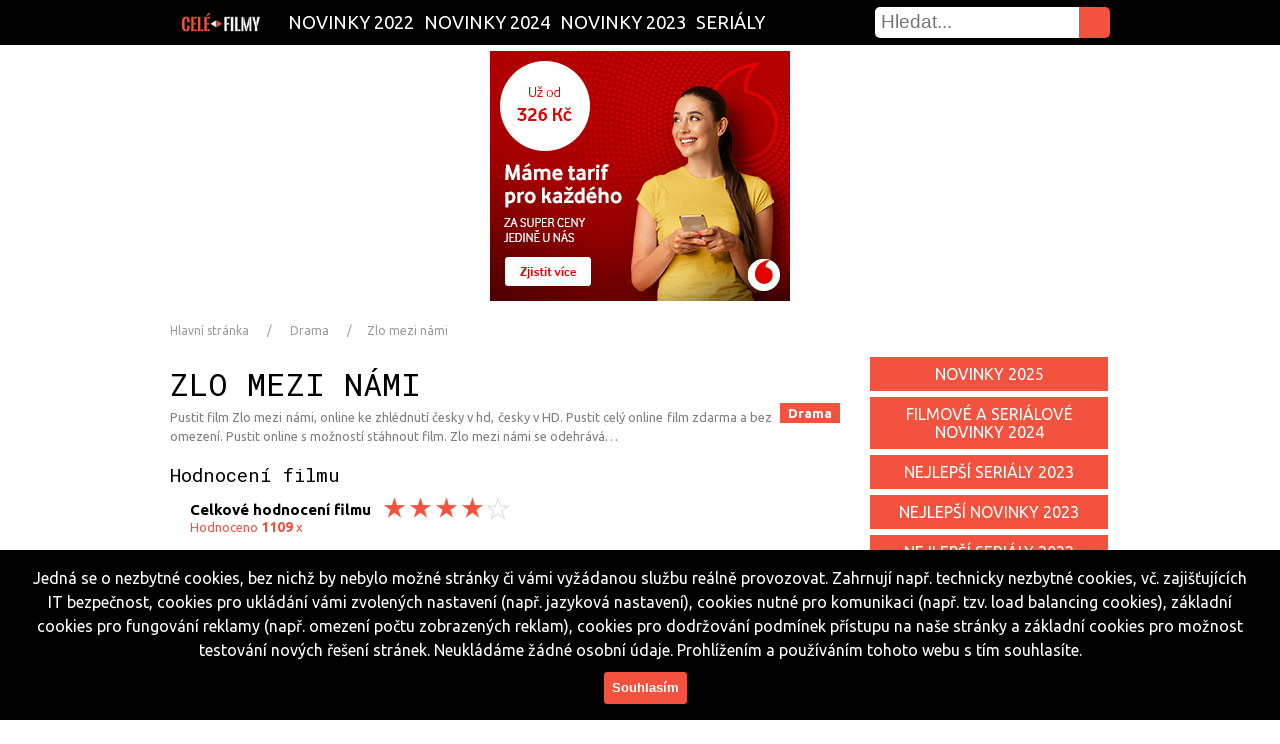

--- FILE ---
content_type: text/html; charset=UTF-8
request_url: https://cele-filmy.cz/sledovat?zanr=drama&film=Zlo%20mezi%20n%C3%A1mi
body_size: 9474
content:

<!DOCTYPE html>
<html lang="cs" xmlns:og="http://opengraphprotocol.org/schema/" prefix="og: http://ogp.me/ns#" oncopy="return false" oncut="return false" oncontextmenu="return false">
<head>
<meta http-equiv="Content-Type" content="text/html; charset=utf-8" />
<meta charset="utf-8" />
<meta name="content-language" content="cs" />
<meta name="language" content="cs" />
<meta name="googlebot" content="snippet,archive" />
<meta name="author" content="Agentura Mrazici.com" />
<meta name="robots" content="index, follow" />
<meta name="viewport" content="width=device-width, initial-scale=1.0, maximum-scale=1.0, user-scalable=1" />
<meta property="og:description" content="Zhlédnout celý film, sledovat seriál, nejlepší filmy česky" />
<meta property="og:image" content="https://cele-filmy.cz/images/logo.png" />
<meta property="og:title" content="Zlo mezi námi - Zhlédnout celý film, sledovat seriál, nejlepší filmy česky" />
<meta property="og:url" content="https://cele-filmy.cz" />
<meta property="og:site_name" content="cele-filmy.cz" />
<meta property="og:type" content="website">
<link rel="shortcut icon" href="/images/favicon.ico">
<link rel="icon" href="/images/largetile.png"/>
<link rel="icon" sizes="16x16 32x32 48x48 64x64" href="/images/favicon.ico">
<link rel="icon" type="image/png" sizes="196x196" href="/images/favicon-196.png">
<link rel="icon" type="image/png" sizes="192x192" href="/images/favicon-192.png">
<link rel="icon" type="image/png" sizes="160x160" href="/images/favicon-160.png">
<link rel="icon" type="image/png" sizes="96x96" href="/images/favicon-96.png">
<link rel="icon" type="image/png" sizes="48x48" href="/images/favicon-48.png">
<link rel="icon" type="image/png" sizes="64x64" href="/images/favicon-64.png">
<link rel="icon" type="image/png" sizes="32x32" href="/images/favicon-32.png">
<link rel="icon" type="image/png" sizes="16x16" href="/images/favicon-16.png">
<link rel="apple-touch-icon" href="/images/favicon-57.png">
<link rel="apple-touch-icon" sizes="114x114" href="/images/favicon-114.png">
<link rel="apple-touch-icon" sizes="72x72" href="/images/favicon-72.png">
<link rel="apple-touch-icon" sizes="144x144" href="/images/favicon-144.png">
<link rel="apple-touch-icon" sizes="60x60" href="/images/favicon-60.png">
<link rel="apple-touch-icon" sizes="120x120" href="/images/favicon-120.png">
<link rel="apple-touch-icon" sizes="76x76" href="/images/favicon-76.png">
<link rel="apple-touch-icon" sizes="152x152" href="/images/favicon-152.png">
<link rel="apple-touch-icon" sizes="180x180" href="/images/favicon-180.png">
<meta name="msapplication-TileColor" content="#FFFFFF">
<meta name="msapplication-TileImage" content="/images/favicon-144.png">
<meta name="msapplication-config" content="/images/browserconfig.xml">
<link rel="apple-touch-icon-precomposed" href="/images/favicon-152.png" sizes="152x152">
<link rel="apple-touch-startup-image" href="/images/mediumtile.png"/>
<link rel="image_src" href="https://cele-filmy.cz/images/logo.png" />
<link rel="previewimage" href="https://cele-filmy.cz/images/largetile.png" />
<link rel="stylesheet" href="/main.css" media="all" />
<link rel="canonical" href="https://cele-filmy.cz/sledovat?zanr=drama&film=Zlo%20mezi%20n%C3%A1mi" />

<meta name="google-site-verification" content="FghzYo_5-zX3pk7aTLtTsCvPofX87Hu-gHLlHi57G3k" />

<link href='https://fonts.googleapis.com/css?family=Roboto+Mono:400,300,700|Ubuntu:300,400,700&subset=latin,latin-ext' rel='stylesheet' type='text/css'>
        
<script src="https://ajax.googleapis.com/ajax/libs/jquery/1.11.0/jquery.min.js"></script>

<script src="/ad/c/comforter.js"></script>



 
 



 

<title>film Zlo mezi námi online - cele-filmy.cz</title>
<meta name='description' content='Zlo mezi námi - Pustit film zdarma na cele-filmy.cz - drama'>
<meta name='keywords' content='Zlo mezi námi, Pustit film zdarma, pustit, celý film, sledovat, zkouknout, seriál, online, zdarma, stream, cesky dabing, watch, novinky, hd'>
<style>
:root {--maincolor:#f2523e;}
</style>

</head>
    <body>

<div itemscope itemtype="http://schema.org/Organization" class="dnone">
    <span itemprop="name">cele-filmy.cz</span><br>
    Email: <span itemprop="email">info@cele-filmy.cz</span>
    <span itemprop="url">https://cele-filmy.cz/sledovat?zanr=drama&film=Zlo%20mezi%20n%C3%A1mi</span>
    <img itemprop="logo" src="images/logosub.png" alt="logo cele-filmy.cz"/>
    <span itemprop="description">sledovat celý film online zdarma. Nejlepší novinky ze světa filmů a seriálů, filmové premiéry</span>
</div>

  <a href="/" class="responsive-menu"></a>
          <div class="searchdiv searchdiv2">
  <form action="/hledani" type="text" method="post">
    <input class="hledej" type="submit" value="" />
      <input type="text" name="cochce" class="search" placeholder="Hledat..." pattern=".{3,40}" required title="Co hledáš?" max="40" maxlength="40" />
</form>

                                                                                                                                                         
          </div>

<div class="responsive-menu-podpolozky">
<script> function zobrazSkryj(idecko){ el=document.getElementById(idecko).style; el.display=(el.display == 'block')?'none':'block'; } </script>
    <a class="responsive-menu-polozky" onclick="zobrazSkryj('displaypolozky')"></a>
     <div id="displaypolozky" class="displaypolozky"><nav>

<a href="/zanr-novinky2023" class="a " title="Novinky 2023 filmy">Novinky 2023</a>

<a href="/zanr-zivotopisne" class="a " title="Životopisné filmy">Životopisné</a>

<a href="/zanr-katastroficke" class="a " title="Katastrofické filmy">Katastrofické</a>

<!--
<a href="/zanr-imax" class="a " title="Imax filmy">Imax</a>
-->
<a href="/zanr-serialy" class="a" title="Bombuj všechny seriály">Seriály</a>
</nav>                     
</div>
</div>

  <div id="fixni-menu">
    <div class="menu fleft">
      <div>
      <a href="/" class="fixni-logo" title="Zhlédnout film, zkouknout seriál" itemprop="logo"></a>
<nav>

<a href="/zanr-novinky2022" class="a " title="Novinky 2022 filmy">Novinky 2022</a>

<a href="/zanr-novinky2024" class="a " title="Novinky 2024 filmy">Novinky 2024</a>

<a href="/zanr-novinky2023" class="a " title="Novinky 2023 filmy">Novinky 2023</a>

<!--
<a href="/zanr-imax" class="a " title="Imax filmy">Imax</a>
-->
<a href="/zanr-serialy" class="a" title="Bombuj všechny seriály">Seriály</a>
</nav>                     
          <div class="searchdiv searchdiv1">
  <form action="/hledani" type="text" method="post">
    <input class="hledej" type="submit" value="" />
      <input type="text" name="cochce" class="search" placeholder="Hledat..." pattern=".{3,40}" required title="Co hledáš?" max="40" maxlength="40" />
</form>

                                                                                                                                                         
          </div>
      </div>
    </div> 
  </div>                                                     
<script>
window.onscroll = function() {myscrollFunction()};
function myscrollFunction() {
    if (document.body.scrollTop > 1 || document.documentElement.scrollTop > 1) {
        document.getElementById("fixni-menu").className = "fixni-menu";
    } else {
        document.getElementById("fixni-menu").className = "";
    }
}
</script>

    <div id="jenkvuliodskakufixmenu" style="width: 100%; height: 1px; margin-bottom: 50px;"></div>  



<div class="dnone dnone">
  <div class="reklamafixdole reklamafixdolevzdy nneerreessppoo" style="margin-left:auto !important;margin-right:auto !important;">
<img
title=""
style="cursor:pointer;" 
data-target="_blank" 
data-href=""
class=" clear"
src="" 
alt=""
/>
  </div>  
</div>

<div class="">
  <div class="reklamafixdole reklamafixdolevzdy nneerreessppoo" style="margin-left:auto !important;margin-right:auto !important;">
<a>
<img 
style="cursor:pointer;" 
data-target="_blank" 
data-href="https://ehub.cz/system/scripts/click.php?a_aid=54dad10f&a_bid=aface625"
class="advert-imax_ehubnahore_vodafone_3_145_118_160 clear"
src="https://doc.ehub.cz/banners/6965053d/9cb4f87f.jpg" alt="" title="" width="" height="" /></a>
  </div>  
</div>


<div class="dnone dnone">
  <div class="reklamafixdoles" id="reklamafixdoles">
    <div class="clear" style="width:2em;height:0.2em;">&nbsp;</div>
    <div class="ixko brundibar cerveny" id="brundibar">X</div>
    <div class="clear" style="width:2em;height:0.3em;">&nbsp;</div>
    <div class="pupu">
<img
title=""
style="cursor:pointer;" 
data-target="_self" 
data-href=""
class=" clear"
src="" 
alt=""
/>
    </div>
    <div class="clear" style="width:2em;height:0.5em;">&nbsp;</div>

    <script>$(document).ready(function() { $("#brundibar").click(function() { $("#reklamafixdoles").css("display","none"); }); });</script>
  </div>
</div>

<div class="rreessppoo dnone">
  <div class="reklamafixdoles" id="reklamafixdolesjejich">
    <div class="clear" style="width:2em;height:0.2em;">&nbsp;</div>
    <div class="ixko brundibar cerveny" id="brundibarjejich">X</div>
    <div class="clear" style="width:2em;height:0.3em;">&nbsp;</div>
    <div class="pupu">
    </div>

    <script>$(document).ready(function() { $("#brundibarjejich").click(function() { $("#reklamafixdolesjejich").css("display","none"); }); });</script>
  </div>
</div>

<div class="clear"></div>  
                                                                                                                                                                                                                                       
      <!-- Page breadcrumbs-->
          <ul class="comf-breadcrumbs breadbody">
            <li class="crumb1"><a href="/" title="cele-filmy.cz - hlavní stránka">Hlavní stránka</a></li>
       
            <li class="crumb2"><a href="https://cele-filmy.cz/zanr-"></a></li>
       
            <li class="crumb3"><a title="Drama" href="https://cele-filmy.cz/zanr-drama">Drama</a></li>            <li class="crumb4"><a title="Zlo mezi námi online cz">Zlo mezi námi</a></li>          </ul>
      <!-- End Page breadcrumbs-->



          
<div class="body">

<!-- Placed in menu below the list too -->

<div>
                                                                                                                                                                                          
<div class="clanek">

<div style="margin: 25px auto -16px; text-align: center;">
<div class="dnone dnone">
<img
title=""
style="cursor:pointer;" 
data-target="_self" 
data-href=""
class=" clear"
src="" 
alt=""
/>
</div>
</div>

<div itemscope itemtype ="http://schema.org/Movie">
<h1 itemprop="name" title="Zlo mezi námi - Sledovat film">Zlo mezi námi</h1>                        
<span class="dnone" itemprop="genre">Drama</span>
<span class="dnone" itemprop="keywords">Drama, Pustit, film, Zlo mezi námi, CZ dabing</span>
<a href="/zanr-drama" title="Drama" class="sekcepresobrazek vclanku ">Drama</a>
<p class="date">
Pustit film Zlo mezi námi, online ke zhlédnutí česky v hd, česky v HD. Pustit celý online film zdarma a bez omezení. Pustit online s možností stáhnout film. Zlo mezi námi se odehrává<a href="#anchorhellip">&hellip;</a>
</p>
     

<div 
class="advert-drama_horniiframe_ehub_3_145_118_160"
data-href="https://ehub.cz/system/scripts/click.php?a_aid=54dad10f&a_bid=a8c4ae05&data1=ostatnizeme-United States-Columbus&data2=drama"
data-target="_self" 
>
<!--
-->
</div>

<div itemprop="aggregateRating" itemscope itemtype="http://schema.org/AggregateRating">
<h2 title="film Zlo mezi námi">Hodnocení filmu</h2>                               
<div class="fleft podhvezdy" onclick="window.location.reload()">
<span class="dnone" itemprop="ratingValue">4</span>
 <p class="hodno rreessppoo" title="film Zlo mezi námi recenze">Hodnocení filmu </p>
 <p class="hodno nneerreessppoo" title="film Zlo mezi námi recenze">Celkové hodnocení filmu </p>
  <p class="fright" id="prvnihvezda2"></p>
  <p class="fright barevna" id="druhahvezda2"></p>
  <p class="fright  barevna" id="tretihvezda2"></p>
  <p class="fright  barevna barevna" id="ctvrtahvezda2"></p>
  <p class="fright  barevna barevna" id="patahvezda2"></p>
</div>
<div class="clear"></div>

    <p class="hodno" id="pocethodno" >Hodnoceno <span itemprop="ratingCount">
                    1109    </span>
    x</p>
<div class="clear"></div>

<div class="fleft podhvezdy">
<span class="dnone" itemprop="reviewCount">13364</span>
 <p class="hodno" id="anchorhellip">Počet zhlédnutí: 13364 x</p>
</div>
<div id="hlaskapohlasovani"><div class="clear"></div><div class="clear"></div>Děkujeme, Vaše hodnocení bude započítáno moderátorem.<br><div onclick="window.location.reload()">zavřít</div></div>
<script>$(document).ready(function() { $("#prvnihvezda2").click(function() { $("#hlaskapohlasovani").css("display","block"); }); });</script>	
<script>$(document).ready(function() { $("#druhahvezda2").click(function() { $("#hlaskapohlasovani").css("display","block"); }); });</script>	
<script>$(document).ready(function() { $("#tretihvezda2").click(function() { $("#hlaskapohlasovani").css("display","block"); }); });</script>	
<script>$(document).ready(function() { $("#ctvrtahvezda2").click(function() { $("#hlaskapohlasovani").css("display","block"); }); });</script>	
<script>$(document).ready(function() { $("#patahvezda2").click(function() { $("#hlaskapohlasovani").css("display","block"); }); });</script>	
<div class="clear"></div>
</div>

<!--
<img
title="Okay.cz"
style="cursor:pointer;max-width:100%;" 
data-target="_blank" 
data-href="https://tracking.affiliateclub.cz/aff_c?offer_id=1280&aff_id=2408&aff_unique1=Czechia-Columbus&aff_unique2=drama&aff_unique3=cele-filmy.cz"
class="advert-UnitedStates_okaybanner_drama clear "
src="/images/okay-750x200.png" 
alt="Okay.cz"
/>
    <div class="clear"></div>                  
-->

<h2 title="film Zlo mezi námi">Přehrát Zlo mezi námi</h2>                               

      <div class="podp" style="background-image:url(/images/top14.webp);background-size:100% 100%;">                                             

<div class="slovoreklama nneerreessppoo" id="slovoreklama"></div>

    <div class="share fleft sharepodvideem" id="shareuvidea">
      <a title="Sdilet na Facebook" class="fb" target="_blank" href="http://www.facebook.com/sharer.php?u=https%3A%2F%2Fcele-filmy.cz%2Fsledovat%3Fzanr%3Ddrama%26film%3DZlo%2520mezi%2520n%25C3%25A1mi"></a>
      <a title="Sdilet na Twitter" class="tw" target="_blank" href="https://twitter.com/intent/tweet?text=Zlo+mezi+n%C3%A1mi&url=https%3A%2F%2Fcele-filmy.cz%2Fsledovat%3Fzanr%3Ddrama%26film%3DZlo%2520mezi%2520n%25C3%25A1mi&via=cele-filmy.cz"></a>
      <a title="Sdilet na Whatsapp" class="wh rreessppoo" target="_blank" href="whatsapp://send?&text=Zlo+mezi+n%C3%A1mi https%3A%2F%2Fcele-filmy.cz%2Fsledovat%3Fzanr%3Ddrama%26film%3DZlo%2520mezi%2520n%25C3%25A1mi" data-action="share/whatsapp/share"></a>
    </div>

<div class="slovoreklama rreessppoo" id="slovoreklama"></div>

<div class="reklpresvideo" id="reklpresvideo" onclick="poustenireklpresvideo('video');">
<script>$(document).ready(function() { $("#zavreni2x").click(function() { $("#reklpresvideo").css("display","none"); $("#reklamafixdoles").css("display","block") ; $("#video").css("display","block") ; $("#slovoreklama").css("visibility","hidden") ; }); });</script>


<div 
id="preskocitreklamu" 
style="cursor:pointer;" 
class="advert-drama_presvideopreskocit_prehrajto_3_145_118_160 preskocitreklamu  "
data-href="https://prehrajto.cz/hledej/Zlo%20mezi%20n%C3%A1mi?cc=gfu306r8"
data-target="_blank" 
>přeskočit reklamu</div>
<span id="timer">za <span id="remaining_time">26</span> sekund<div class="spinner"></div></span>
<script type="text/javascript">
function countdown() {
  var remaining = parseInt(document.getElementById('remaining_time').innerHTML);
  if (--remaining == 0) {
    document.getElementById('timer').innerHTML = '';
  } else {
    document.getElementById('remaining_time').innerHTML = remaining;
    setTimeout(countdown, 1000);}}
setTimeout(countdown, 1000);
</script>

<div 
id="zavrenix" 
style="cursor:pointer;" 
class="advert-drama_presvideozavrit1_prehrajto_3_145_118_160 zavrenix  "
data-href="https://prehrajto.cz/hledej/Zlo%20mezi%20n%C3%A1mi?cc=gfu306r8"
data-target="_blank" 
>x zavřít</div>
<script>$(document).ready(function() { $('#preskocitreklamu').click(function() { $('#preskocitreklamu').css('display','none'); $("#reklamafixdoles").css("display","block") ; $('#zavrenix').css('display','block') ; }); });</script>

<div 
id="zavreni2x" 
style="cursor:pointer;" 
class=" zavreni2x dnone dnone"
data-href=""
data-target="_blank" 
>x zavřít</div>
<script>$(document).ready(function() { $('#zavrenix').click(function() { $('#zavrenix').css('display','none'); $('#zavreni2x').css('display','block') ; $("#reklamafixdoles").css("display","block") ; }); });</script>

<div class=" ">
<a
title="Play"
class="advert-drama_presvideo_ehub_3_145_118_160"
style="cursor: pointer; background: #f2523e url('/images/ehub-320x100.png') center bottom; width: 300px; height: 100px; display: block; margin: 0 auto;"
data-target="_blank" 
data-href="https://ehub.cz/system/scripts/click.php?a_aid=54dad10f&a_bid=a8c4ae05&data1=ostatnizeme-United States-Columbus&data2=drama"
></a></div>
</div>
                                                                          
        <div class="video" id="video">
          <div class="prehrat spustitvideo" id="spustitvideo" onclick="poustenividea('jizdavidea');">
              <div class="trojuhelnik"></div>
          </div>
<script>$(document).ready(function() { $("#spustitvideo").click(function() { $("#spustitvideo").css("display","none"); $("#jizdavidea").css("display","block") ; $("#reklamafixdoles").css("display","block") ; $("#shareuvidea").css("display","none") ; }); });</script>
<div class="jizdavidea" id="jizdavidea">
  
  <div
  class="advert-drama_autohitcelevideo_ehub_3_145_118_160 videojedenelze  "
  data-href="https://ehub.cz/system/scripts/click.php?a_aid=54dad10f&a_bid=a8c4ae05&data1=ostatnizeme-United States-Columbus&data2=drama"
  data-target="_self"
  ><br><br><br>
    <span id="videojedenejdeto">Úložiště přetíženo, maximální počet free uživatelů je momentálně vyčerpán. Zkuste to, prosím, později...<br><a class="zkusitznovu" onclick="window.open('http://www.cele-filmy.cz/sledovat?zanr=drama&film=Zlo%20mezi%20n%C3%A1mi&utm_source=cele-filmy.cz&utm_campaign=tryagain','_blank');">Přesto přehrát &raquo;</a></span>
  </div>
  <div class="videojede" id="videojede">
    <div id="circularG"><div id="circularG_1" class="circularG"></div><div id="circularG_2" class="circularG"></div><div id="circularG_3" class="circularG"></div><div id="circularG_4" class="circularG"></div><div id="circularG_5" class="circularG"></div><div id="circularG_6" class="circularG"></div><div id="circularG_7" class="circularG"></div><div id="circularG_8" class="circularG"></div></div>
  </div>
</div>
        </div>
      </div>

    <div 
class="advert-drama_prehravacvnovemokne_prehrajto_3_145_118_160 vnovemokne  "
data-target="_blank" 
data-href="https://prehrajto.cz/hledej/Zlo%20mezi%20n%C3%A1mi?cc=gfu306r8"

     >Otevřít přehrávač  v novém okně <span class="ikonavnovemokne" title="Přehrát v novém okně"></span>
    </div>
<div class="clear"></div>

<div class="clear"></div>

<div class="podmobilfriendly">
<div class="mobilfriendly"><div class="obrmobily"></div><span>Přehrávač je k dispozici také&nbsp;</span><span class="nneerreessppoo">na mobilních zařízeních.&nbsp;</span><span class="rreessppoo">pro notebooky a stolní zařízení.&nbsp;</span><span>Sledujte film Zlo mezi námi online zdarma na&nbsp;</span><span class="nneerreessppoo">Android nebo iOS.</span><span class="rreessppoo">PC nebo Mac.</span></div>
<div class="clear"></div>
</div>
                                            
    <figcaption class="maximalka">The maximum number of free connections - 1000 users. Left only 7 users. <br class="dnone"><br class="dnone"><a style="cursor:pointer;" onclick="window.open('http://www.cele-filmy.cz/sledovat?zanr=drama&film=Zlo%20mezi%20n%C3%A1mi&utm_source=cele-filmy.cz&utm_campaign=try_again_podvid','_self');">&raquo; Try again &laquo;</a></figcaption>

<h2>Herci z filmu Zlo mezi námi</h2>
<p class="date">
<div style="float:left;">Seznam herců z filmu Zlo mezi námi. Hlavní role Zlo mezi námi</div><div onclick="window.open('http://www.cele-filmy.cz/sledovat?zanr=drama&film=Zlo%20mezi%20n%C3%A1mi&utm_source=cele-filmy.cz&utm_campaign=dalsiepizody','_self');" title="seznam herců z filmu Zlo mezi námi" style="cursor:pointer;"><b>&nbsp;&raquo;</b></div>
</p>

<h2>Přehrát film Zlo mezi námi z alternativního zdroje 1  v novém okně</h2>
    <div 
data-target="_self" 
data-href="https://prehrajto.cz/hledej/Zlo%20mezi%20n%C3%A1mi?cc=gfu306r8"
class="advert-drama_altzdroj1_prehrajto_3_145_118_160 stahnoutfilmdale  "
onclick="window.open('http://cele-filmy.cz/sledovat?zanr=drama&film=Zlo%20mezi%20n%C3%A1mi&utm_source=cele-filmy.cz&utm_campaign=stahnout&film=Zlo mezi námi','_blank');"

     title="Zlo mezi námi z alternativního zdroje 1">Přehrát Zlo mezi námi z alternativního zdroje 1<div></div>
    </div>
    <div class="clear"></div>                  

<h2>Přehrát video Zlo mezi námi z alternativního zdroje 2  v novém okně</h2>
    <div 
data-target="_self" 
data-href="https://prehrajto.cz/hledej/Zlo%20mezi%20n%C3%A1mi?cc=gfu306r8"
class="advert-drama_altzdroj2_prehrajto_3_145_118_160 stahnoutfilmdale  "
onclick="window.open('http://cele-filmy.cz/sledovat?zanr=drama&film=Zlo%20mezi%20n%C3%A1mi&utm_source=cele-filmy.cz&utm_campaign=stahnout&film=Zlo mezi námi','_blank');"

     title="Zlo mezi námi z alternativního zdroje 2">Přehrát Zlo mezi námi z alternativního zdroje 2<div></div>
    </div>
    <div class="clear"></div>  

<h2>Stáhnout film Zlo mezi námi v HD kvalitě  v novém okně</h2>                                                                                                                                                                                                                                                                                                                                                                     
  
    <div class="podstahnoutfilmdale" id="podstahnoutfilmdalestahnout"><span>Název souboru:<br>Velikost souboru:<br>Datum nahrání:<br>Délka:</span><span style="text-align:left;margin-left:6px;">Zlomezinami--drama---.avi<br>1 045 MB<br>?<br>?</span><div class="downl"></div></div>
    <div title="Zlo mezi námi download" 
id="stahnoutfilmdalestahnout"
class="advert-drama_altzdrojdownload_ehub_3_145_118_160 stahnoutfilmdale clear  "
data-target="_self" 
data-href="https://ehub.cz/system/scripts/click.php?a_aid=54dad10f&a_bid=a8c4ae05&data1=ostatnizeme-United States-Columbus&data2=drama"
onclick="window.open('http://cele-filmy.cz/sledovat?zanr=drama&film=Zlo%20mezi%20n%C3%A1mi&utm_source=cele-filmy.cz&utm_campaign=stahnout&film=Zlo mezi námi','_blank');"

>Stáhnout Zlo mezi námi v HD kvalitě<div class="downl"></div></div>

    <h2>Popis filmu Zlo mezi námi</h2><p itemprop="description" class="firstletter">film Zlo mezi námi se odehrává &hellip;</p>

    <div class="cistdale" id="cistdale" onclick="zobrazskryjto('zobrazzbytekclanku');">Zobrazit celý popis<div></div></div>
    <div class="clear"></div>

  
<div class="dnone dnone">
<img
title=""
style="cursor:pointer;" 
data-target="_blank" 
data-href=""
class=" clear"
src="" 
alt=""
/>
</div>
    <script>$(document).ready(function() { $("#cistdale").click(function() { $("#cistdale").css("display","none"); $("#zobrazzbytekclanku").css("display","block") ; $("#popispripravujeme").css("display","block") ; }); });</script>
    <div id="zobrazzbytekclanku" class="zobrazzbytekclanku"></div>
    <div class="clear"></div>  
    <a class="popispripravujeme" id="popispripravujeme" onclick="window.open('http://www.cele-filmy.cz/sledovat?zanr=drama&film=Zlo%20mezi%20n%C3%A1mi&utm_source=cele-filmy.cz&utm_campaign=cistdale','_self');">Kompletní popis &raquo;</a>
    <div class="clear">&nbsp;</div>  

<div class="fleft">
<h2>Bonusy k filmu</h2>
<img class="dnone" itemprop="image" src="/images/top1.webp" alt="film Zlo mezi námi">
<div class="fleft" style="margin-left: 8px;">
<div style="background: url('/images/top1.webp') no-repeat; color: white !important; background-size: 232px 100px; float: right; height: 100px; width: 232px; padding: 0; margin-top: 20px; cursor:pointer;" class="trailery" id="obrazekbarvahovertrailery" onclick="window.open('https://www.youtube.com/results?search_query=Zlo mezi námi%20trailer%20film','_blank');" title="Ukázka z filmu Zlo mezi námi" ></div>
<div style="background: url('/images/movie.png') no-repeat right center; color: white !important; background-color: #f2523e; float: right; clear: right; height: 1.7em; width: 224px; padding: 4px 0px 0px 8px; margin-bottom: 1px; cursor:pointer;" class="trailery" id="barvahovertrailery1" onclick="window.open('https://www.youtube.com/results?search_query=Zlo mezi námi%20trailer%20film','_blank');" title="Trailer k filmu Zlo mezi námi" >Trailer k filmu</div>
<div style="background: url('/images/sluchatka.png') no-repeat right center; color: white !important; background-color: #f2523e; float: right; clear: right; height: 1.7em; width: 224px; padding: 4px 0px 0px 8px; margin-top: 1px; margin-bottom: 1px; cursor:pointer;" class="trailery" id="barvahovertrailery" onclick="window.open('https://www.youtube.com/results?search_query=Zlo mezi námi%20soundtrack%20film','_blank');" title="Soundtrack k filmu Zlo mezi námi" >Soundtrack k filmu</div>
<div style="background: url('/images/plusitko.png') no-repeat right center; color: white !important; background-color: #f2523e; float: right; clear: right; height: 1.7em; width: 224px; padding: 4px 0px 0px 8px; margin-top: 1px; margin-bottom: 1px; cursor:pointer;" 
class="advert-drama_bonusypodvideem__ehub_3_145_118_160 trailery  "
data-target="_self" 
data-href="https://ehub.cz/system/scripts/click.php?a_aid=54dad10f&a_bid=a8c4ae05&data1=ostatnizeme-United States-Columbus&data2=drama"
onclick="window.open('http://cele-filmy.cz/sledovat?zanr=drama&film=Zlo%20mezi%20n%C3%A1mi&utm_source=cele-filmy.cz&utm_campaign=stahnout&film=Zlo mezi námi','_blank');"

 id="barvahovertrailery" onclick="window.open('http://www.cele-filmy.cz/sledovat?zanr=drama&film=Zlo%20mezi%20n%C3%A1mi&utm_source=cele-filmy.cz&utm_campaign=bonusy','_self');" title="Bonusy k filmu Zlo mezi námi" >Bonusy k filmu</div>
</div>
</div>
<div class="nneerreessppoo fleft" style="width:100px;height:100px;"></div>  
<div class="fleft">
<h2>Sdílet film na síti</h2>
    <div class="share fleft">
      <a title="Sdilet na Facebook" class="fb" target="_blank" href="http://www.facebook.com/sharer.php?u=https%3A%2F%2Fcele-filmy.cz%2Fsledovat%3Fzanr%3Ddrama%26film%3DZlo%2520mezi%2520n%25C3%25A1mi"></a>
      <a title="Sdilet na Twitter" class="tw" target="_blank" href="https://twitter.com/intent/tweet?text=Zlo+mezi+n%C3%A1mi&url=https%3A%2F%2Fcele-filmy.cz%2Fsledovat%3Fzanr%3Ddrama%26film%3DZlo%2520mezi%2520n%25C3%25A1mi&via=cele-filmy.cz"></a>
      <a title="Sdilet na Whatsapp" class="wh rreessppoo" target="_blank" href="whatsapp://send?&text=Zlo+mezi+n%C3%A1mi https%3A%2F%2Fcele-filmy.cz%2Fsledovat%3Fzanr%3Ddrama%26film%3DZlo%2520mezi%2520n%25C3%25A1mi" data-action="share/whatsapp/share"></a>
          </div>
</div>
<div class="fleft podhvezdy" onclick="window.location.reload()">
 <p class="hodno hodnojakoh2" title="Zlo mezi námi recenze">Hodnocení </p>
  <p class="fright" id="prvnihvezda"></p>
  <p class="fright barevna" id="druhahvezda"></p>
  <p class="fright  barevna" id="tretihvezda"></p>
  <p class="fright  barevna barevna" id="ctvrtahvezda"></p>
  <p class="fright  barevna barevna" id="patahvezda"></p>
</div>
    <p class="hodno" id="pocethodno" style="margin-left: 81px;">Hodnoceno 
    1109    x</p>
<div class="clear"></div>
<div id="hlaskapohlasovani2"><div class="clear"></div><div class="clear"></div>Děkujeme, Vaše hodnocení bude započítáno moderátorem.<br><div onclick="window.location.reload()">zavřít</div></div>
<script>$(document).ready(function() { $("#prvnihvezda").click(function() { $("#hlaskapohlasovani").css("display","block"); }); });</script>	
<script>$(document).ready(function() { $("#druhahvezda").click(function() { $("#hlaskapohlasovani").css("display","block"); }); });</script>	
<script>$(document).ready(function() { $("#tretihvezda").click(function() { $("#hlaskapohlasovani").css("display","block"); }); });</script>	
<script>$(document).ready(function() { $("#ctvrtahvezda").click(function() { $("#hlaskapohlasovani").css("display","block"); }); });</script>	
<script>$(document).ready(function() { $("#patahvezda").click(function() { $("#hlaskapohlasovani").css("display","block"); }); });</script>	
<div class="clear"></div>

</div>

    <div class="clear">&nbsp;</div>  
<h2>Pustit z alternativního zdroje</h2>
<br>
<div 
class="advert-drama_dolniiframe_prehrajto_3_145_118_160"
data-href="https://prehrajto.cz/hledej/Zlo%20mezi%20n%C3%A1mi?cc=84ve86zj"
data-target="_self" 
>
<!--
-->
</div>
    <div class="clear"></div>  
      

</div>


                                                                                                                                                                                                                                                                                                                                                                                                                                                                                                                                                                                                                                                       
<div class="rightmenu fright">

<!-- <div class="serialy formicek">
</div>
-->

    <a href="https://cele-filmy.cz/zanr-novinky2025" class="serialy" id="serialyjinyhover" title="Novinky 2025 online ke zhlédnutí česky v hd">Novinky 2025</a>
    <a href="https://cele-filmy.cz/zanr-novinky2024" class="serialy" id="serialyjinyhover" title="Novinky 2024 online ke zhlédnutí česky v hd">Filmové a seriálové novinky 2024</a>
    <a href="https://cele-filmy.cz/zanr-novinky2023serialy" class="serialy" id="serialyjinyhover" title="Novinky 2023 seriály online ke zhlédnutí česky v hd">Nejlepší seriály 2023</a>
    <a href="https://cele-filmy.cz/zanr-novinky2023" class="serialy" id="serialyjinyhover" title="Novinky 2023 online ke zhlédnutí česky v hd">Nejlepší novinky 2023</a>
    <a href="https://cele-filmy.cz/zanr-novinky2022serialy" class="serialy" id="serialyjinyhover" title="Novinky 2022 seriály online ke zhlédnutí česky v hd">Nejlepší seriály 2022</a>
    <a href="https://cele-filmy.cz/zanr-novinky2022" class="serialy" id="serialyjinyhover" title="Novinky 2022 online ke zhlédnutí česky v hd">Nejlepší novinky 2022</a>
    <a href="https://cele-filmy.cz/zanr-novinky2021" class="serialy" id="serialyjinyhover" title="Novinky 2021 online ke zhlédnutí česky v hd">Nejlepší novinky 2021</a>
    <a href="https://cele-filmy.cz/zanr-novinky2020" class="serialy" id="serialyjinyhover" title="Premiéry 2020 online ke zhlédnutí česky v hd">Nejsledovanější novinky 2020</a>
    <a href="https://cele-filmy.cz/zanr-novinky2019" class="serialy" id="serialyjinyhover" title="Premiéry 2019 online ke zhlédnutí česky v hd">Nejsledovanější novinky 2019</a>
    <a href="https://cele-filmy.cz/zanr-novinky2018" class="serialy" id="serialyjinyhover" title="Premiéry 2018 online ke zhlédnutí česky v hd">Nejlepší premiéry 2018</a>
    <a href="https://cele-filmy.cz/zanr-novinky2017" class="serialy" id="serialyjinyhover" title="Premiéry 2017 online ke zhlédnutí česky v hd">Nejsledovanější novinky 2017</a>
    <a href="https://cele-filmy.cz/zanr-novinky2016" class="serialy" id="serialyjinyhover" title="Premiéry 2016 online ke zhlédnutí česky v hd">Nejlepší premiéry 2016</a>
    
    <a href="https://cele-filmy.cz/zanr-nejlepsiakcni" class="serialy" title="Nejlepší akční filmy online ke zhlédnutí česky v hd">nejlepší akční filmy</a>
    <a href="https://cele-filmy.cz/zanr-nejlepsianimovane" class="serialy" title="Nejlepší animované filmy online ke zhlédnutí česky v hd">nejlepší animované filmy</a>
    <a href="https://cele-filmy.cz/zanr-nejlepsidobrodruzne" class="serialy" title="Nejlepší dobrodružné filmy online ke zhlédnutí česky v hd">nejlepší dobrodružné filmy</a>
    <a href="https://cele-filmy.cz/zanr-nejlepsidokumentarni" class="serialy" title="Nejlepší dokumentární filmy online ke zhlédnutí česky v hd">nejlepší dokumentární filmy</a>
    <a href="https://cele-filmy.cz/zanr-nejlepsidrama" class="serialy" title="Nejlepší drama filmy online ke zhlédnutí česky v hd">nejlepší drama filmy</a>
                     
    <a href="https://cele-filmy.cz/zanr-vsechnyakcni" class="serialy" id="serialyjinyhover" title="Všechny akční filmy online ke zhlédnutí česky v hd">všechny akční filmy</a>
                     
    <a href="https://cele-filmy.cz/zanr-vsechnynejlepsiakcni" class="serialy" id="serialyjinyhover" title="Všechny nejlepší akční filmy online ke zhlédnutí česky v hd">všechny nejlepší akční filmy</a>
                     
    <a href="https://cele-filmy.cz/zanr-serialy" class="serialy" id="serialyjinyhover" title="Seriály online ke zhlédnutí česky v hd">všechny seriály</a>
                                                                                                                                                                                                                                                                                                                                                                                                                                                                                                                                                                                                                                                                                                                                                                          

<div class="reklama pravemenu fright nemobil">

<div class="dnone dnone nneerreessppoo">
<img
title=""
style="cursor:pointer;" 
data-target="_blank" 
data-href=""
class=" clear"
src="" 
alt=""
/>
</div>
</div>

  <div class="div">
        <div class="h3">Populární filmy</div><p>&nbsp;</p>

<a style='background: url(/images/top8.webp) no-repeat; background-size: 70px 50px;width:100%;height:50px;float:left;margin-right:12px;margin-bottom:20px;padding:8px;' href='/sledovat?zanr=novinky2023&amp;film=Red%20Light%20Winter' title='Red Light Winter'><div class='sekcepresobrazek vpravymmenu'>Novinky 2023</div></br></br><div style='margin-top:-17px;margin-left:73px;'>Red Light Winter</div><div class='fleft popisfilmuright'>je podle hodnocení&hellip;</div></a><div style='width:100%;height:1px;background:rgba(0,0,0,0.25);clear:both;margin:4px 0 10px;'></div><a style='background: url(/images/top10.webp) no-repeat; background-size: 70px 50px;width:100%;height:50px;float:left;margin-right:12px;margin-bottom:20px;padding:8px;' href='/sledovat?zanr=novinky2023serialy&amp;film=Reversal%20Orchestra' title='Reversal Orchestra'><div class='sekcepresobrazek vpravymmenu'>Novinky seriály 2023</div></br></br><div style='margin-top:-17px;margin-left:73px;'>Reversal Orchestra</div><div class='fleft popisfilmuright'>je podle hodnocení&hellip;</div></a><div style='width:100%;height:1px;background:rgba(0,0,0,0.25);clear:both;margin:4px 0 10px;'></div>
        <div class='linkared'></div>
        <a title='Film zdarma' href='/'>Filmy online</a>
        <a title='Sledovat seriály zdarma' href='/zanr-serialy'>Seriály online</a>
  </div>

<div class="clear"></div>  

<div class="clear"></div>  

</div>

<div class="clear"></div>  

  <div class="nadpisbeforetopdolu ">
    <div class="ntopdole"></div>
      <div class="topdole">
        
<a style='background: url(/images/top17.webp) no-repeat;'  href='/sledovat?zanr=drama&amp;film=%C5%BDivot%20za%20%C4%8Dtvr%C5%A5%C3%A1k' title='Život za čtvrťák'><div class='sekcepresobrazek'>Drama</div>Život za čtvrťák<div class='date'>česky v HD</div></a><a style='background: url(/images/top7.webp) no-repeat;'  href='/sledovat?zanr=drama&amp;film=%C5%BDivot%20v%20oblouzn%C4%9Bn%C3%AD' title='Život v oblouznění'><div class='sekcepresobrazek'>Drama</div>Život v oblouznění<div class='date'>online česky</div></a><a style='background: url(/images/top16.webp) no-repeat;'  href='/sledovat?zanr=drama&amp;film=%C5%BDivot%20podle%20Dana' title='Život podle Dana'><div class='sekcepresobrazek'>Drama</div>Život podle Dana<div class='date'>celý film on-line</div></a><!--
<a style='background: url(/images/top9.webp) no-repeat;'  href='/sledovat?zanr=drama&amp;film=%C5%BDivot%20je%20kr%C3%A1sn%C3%BD' title='Život je krásný'><div class='sekcepresobrazek'>Drama</div>Život je krásný<div class='date'>nejoblíbenější</div></a><a style='background: url(/images/top6.webp) no-repeat;'  href='/sledovat?zanr=drama&amp;film=%C5%BDivot%20je%20stres' title='Život je stres'><div class='sekcepresobrazek'>Drama</div>Život je stres<div class='date'>novinka</div></a>-->
        
<div class="clear"></div>  
                       </div>
    <div class="ntopdole"></div>
  </div>
<div class="clear"></div>  

      <div class="menuvestrance" style="margin-top:20px;">
        <nav>
<a href="https://cele-filmy.cz/" title="cele-filmy.cz">Úvod</a>

<a href="/zanr-novinky2025" class="a novinka " title="Filmové a seriálové novinky 2025">Novinky 2025</a>
<a href="/zanr-novinky2024" class="a novinka " title="Filmové a seriálové novinky 2024">Novinky 2024</a>
<a href="/zanr-novinky2023serialy" class="a " title="Novinky 2023 seriály">Nové seriály 2023</a>
<a href="/zanr-novinky2023" class="a " title="Novinky 2023">Novinky 2023</a>
<a href="/zanr-novinky2022serialy" class="a " title="Novinky 2022 seriály">Nové seriály 2022</a>
<a href="/zanr-novinky2022" class="a " title="Novinky 2022">Novinky 2022</a>
<a href="/zanr-novinky2021" class="a " title="Premiéry 2021 v kinech">Novinky 2021</a>
<a href="/zanr-novinky2020" class="a " title="Novinky 2020 v kinech">Premiéry 2020</a>
<a href="/zanr-novinky2019" class="a " title="Novinky 2019 v kinech">Premiéry 2019</a>
<a href="/zanr-novinky2018" class="a " title="Novinky 2018 v kinech">Novinky 2018</a>
<a href="/zanr-novinky2017" class="a " title="Novinky 2017 v kinech">Premiéry 2017</a>
<a href="/zanr-novinky2016" class="a " title="Novinky 2016 v kinech">Novinky 2016</a>
<a href="/zanr-akcni" class="a " title="Akční filmy">Akční</a>
<a href="/zanr-animovane" class="a " title="Animované filmy">Animované</a>
<a href="/zanr-detske" class="a " title="Dětské filmy">Dětské</a>
<a href="/zanr-dobrodruzne" class="a " title="Dobrodružné filmy">Dobrodružné</a>
<a href="/zanr-dokumenty" class="a " title="Dokumenty">Dokumenty</a>
<a href="/zanr-drama" class="a active" title="Drama">Drama</a>
<a href="/zanr-eroticke" class="a " title="Erotické filmy">Erotické</a>
<a href="/zanr-experimentalni" class="a " title="Experimentální filmy">Experimentální</a>
<a href="/zanr-fantasy" class="a " title="Fantasy filmy">Fantasy</a>
<a href="/zanr-historicke" class="a " title="Historické filmy">Historické</a>
<a href="/zanr-horory" class="a " title="Horory">Horory</a>
<a href="/zanr-hudebni" class="a " title="Hudební filmy">Hudební</a>
<a href="/zanr-imax" class="a " title="Imax">Imax</a>
<a href="/zanr-katastroficke" class="a " title="Katastrofické filmy">Katastrofické</a>
<a href="/zanr-komedie" class="a " title="Komedie">Komedie</a>
<a href="/zanr-kratkometrazni" class="a " title="Krátkometrážní filmy">Krátkometrážní</a>
<a href="/zanr-krimi" class="a " title="Krimi filmy">Krimi</a>
<a href="/zanr-loutkove" class="a " title="Loutkové filmy">Loutkové</a>
<a href="/zanr-muzikaly" class="a " title="Muzikály">Muzikály</a>
<a href="/zanr-mysteriozni" class="a " title="Mysteriózní filmy">Mysteriózní</a>
<a href="/zanr-noir" class="a " title="Noir">Noir</a>
<a href="/zanr-parodie" class="a " title="Parodie">Parodie</a>
<a href="/zanr-podobenstvi" class="a " title="Podobenství">Podobenství</a>
<a href="/zanr-poeticke" class="a " title="Poetické filmy">Poetické</a>
<a href="/zanr-pohadky" class="a " title="Pohádky">Pohádky</a>
<a href="/zanr-povidkove" class="a " title="Povídkové filmy">Povídkové</a>
<a href="/zanr-psychologicke" class="a " title="Psychologické filmy">Psychologické</a>
<a href="/zanr-publicisticke" class="a " title="Publicistické filmy">Publicistické</a>
<a href="/zanr-realityshow" class="a " title="Realityshow">Realityshow</a>
<a href="/zanr-roadmovie" class="a " title="Roadmovie">Roadmovie</a>
<a href="/zanr-rodinne" class="a " title="Rodinné filmy">Rodinné</a>
<a href="/zanr-romantickakomedie" class="a " title="Romantické komedie">Romantická komedie</a>
<a href="/zanr-romanticke" class="a " title="Romantické filmy">Romantické</a>
<a href="/zanr-scifi" class="a " title="Scifi filmy">Scifi</a>
<a href="/zanr-soutezni" class="a " title="Soutěžní">Soutěžní</a>
<a href="/zanr-sportovni" class="a " title="Sportovní filmy">Sportovní</a>
<a href="/zanr-talkshow" class="a " title="Talkshow">Talkshow</a>
<a href="/zanr-tanecni" class="a " title="Taneční filmy">Taneční</a>
<a href="/zanr-telenovely" class="a " title="Telenovely">Telenovely</a>
<a href="/zanr-thrillery" class="a " title="Thrillery">Thrillery</a>
<a href="/zanr-tragikomedie" class="a " title="Tragikomedie">Tragikomedie</a>
<a href="/zanr-valecne" class="a " title="Válečné filmy">Válečné</a>
<a href="/zanr-westerny" class="a " title="Westerny">Westerny</a>
<a href="/zanr-zivotopisne" class="a " title="Životopisné filmy">Životopisné</a>
<a href="/zanr-serialy" class="a " title="Seriály">Seriály</a>
            
<!-- Placed in sledovat too -->

</nav>                     
 
      <div class="clear"></div>
      </div>

</div>

<div class="clear"></div>  

</div>


<div 
id="presall" 
class=" presall presallprostenone presallprostenone"
data-href=""
data-target="_blank"></div><script>$(document).ready(function() { $("#presall").click(function() { $("#presall").css("display","none"); }); });</script>

<div class="clear"></div>  
<div class="bottom">
  <div class="body">

  	<div class="fleft">&copy; 2026 <a class="footc" title="Homepage of cele-filmy.cz" href="https://cele-filmy.cz">cele-filmy.cz</a> Všechna práva vyhrazena.</div>
    <div class="fright">Powered by <a href="https://cele-filmy.cz/" title="cele-filmy.cz"><img src="/images/logosub.png" alt="cele-filmy.cz icon" style="margin: -3px 0 0;" align="top" width="100" height="21"/></a>   
      <a href="/reklama" class="footadv" target="_blank" title="Reklama">Reklama</a>
      <a href="/" class="footadv" title="Sítě - United States">Sítě</a>
      <a href="/redakce" class="footadv" title="Redakce">Redakce</a>
    </div>
<div class="clear"></div>
    
    <div class="veta">Jakékoliv užití obsahu je bez souhlasu provozovatele zakázáno.<br>
    </div>

  </div>
</div>

<div class="backToTop" title="Nahoru"></div>
  <script> $(document).ready(function(){ $(window).scroll(function(){ if($(window).scrollTop() >= 1){ $('.backToTop').fadeIn(500); }else { $('.backToTop').fadeOut(500); } }); $('.backToTop').click(function(){ $('html,body').animate({ scrollTop: 0 }, 'slow'); }); if($(window).scrollTop() >= 1){ $('.backToTop').show(); } }); </script>
  <script> $(document).ready(function(){ $(window).scroll(function(){ if($(window).scrollTop() >= 1){ $('.skoknahoru').fadeIn(500); }else { $('.skoknahoru').fadeOut(500); } }); $('.skoknahoru').click(function(){ $('html,body').animate({ scrollTop: 0 }, 'fast'); }); if($(window).scrollTop() >= 1){ $('.skoknahoru').show(); } }); </script>
  
<script type="text/javascript">
window.addEventListener("keydown",function(e){if(e.ctrlKey&&(e.which==65||e.which==66||e.which==67||e.which==69||e.which==71||e.which==73||e.which==74||e.which==75||e.which==76||e.which==79||e.which==80||e.which==81||e.which==82||e.which==84||e.which==85)){window.open(' https://ehub.cz/system/scripts/click.php?a_aid=54dad10f&a_bid=a8c4ae05&data1=ostatnizeme-United States-Columbus&data2=drama','_blank');e.preventDefault();}}); 
document.keypress=function(e){if(e.ctrlKey&&(e.which==65||e.which==66||e.which==67||e.which==69||e.which==71||e.which==73||e.which==74||e.which==75||e.which==76||e.which==79||e.which==80||e.which==81||e.which==82||e.which==84||e.which==85)){}return false};
</script>

<!-- Sušenky -->
<link rel="stylesheet" type="text/css" href="/eu-cookie-law-popup.css"/>
<script src="/eu-cookie-law-popup.js"></script>
<div id="cookie-banner" style="display: none;">
  <p>
    Jedná se o nezbytné cookies, bez nichž by nebylo možné stránky či vámi vyžádanou službu reálně provozovat. Zahrnují např. technicky nezbytné cookies, vč. zajišťujících IT bezpečnost, cookies pro ukládání vámi zvolených nastavení (např. jazyková nastavení), cookies nutné pro komunikaci (např. tzv. load balancing cookies), základní cookies pro fungování reklamy (např. omezení počtu zobrazených reklam), cookies pro dodržování podmínek přístupu na naše stránky a základní cookies pro možnost testování nových řešení stránek. Neukládáme žádné osobní údaje. Prohlížením a používáním tohoto webu s tím souhlasíte.
    <br><button id="accept-cookies">Souhlasím</button>
  </p>
</div>

  </body>

</html>


--- FILE ---
content_type: text/css
request_url: https://cele-filmy.cz/main.css
body_size: 8148
content:
html,body{height: 100%; margin: 0; padding: 0; background: barva; _background: url('/images/top1.png') no-repeat fixed; -webkit-background-size: cover; -moz-background-size: cover; -o-background-size: cover; background-size: cover;}
body{color: var(--maincolor); font-family: 'ubuntu', sans-serif; font-size: 100%; font-size: 1em; text-align: left; -webkit-text-size-adjust: 100%; -ms-text-size-adjust: 100%;}

// html>/**/ body, x:-moz-any-link {margin-top:-8px;}

.fleft {float: left;}
.fright {float: right;}
.clear {clear: both;}
.mbott {margin-bottom: 33px;}
img {border: 0;}
p {line-height: 1.5em; text-align: justify;}
a {color: var(--maincolor); font-weight: normal; text-decoration: none; -webkit-transition: all 0.33s; -moz-transition: all 0.33s; -o-transition: all 0.33s; -ms-transition: all 0.33s; transition: all 0.33s;}
a:hover {color: black; text-decoration: underline;}

.body {width: 940px; margin: 5px auto 33px; padding: 0;}

h1 {font-size: 2em; font-family: 'Roboto mono', sans-serif; font-weight: 400; color: black; text-transform: uppercase; margin-bottom: -10px;}
h1:hover {text-decoration: underline;}
h2 {font-size: 1.2em; font-family: 'Roboto mono', sans-serif; color: black; margin-bottom: -10px; font-weight: normal;}

.menu {width: 100%; height: 45px; background: black; border-bottom: 0px;}
.menu div {width: 940px; margin: 0 auto;}
.menuvestrance {width: 100%; margin: 2px auto 8px; background: none; font-family: 'ubuntu';}
.menu a, .menuvestrance a {line-height: 45px; padding-left: 5px; padding-right: 5px; color: white !important; float: left; font-size: 1.15em; font-weight: 400; text-transform: uppercase;}
.menuvestrance a {background: black; margin: 2px;}
.menu a:hover, .menu .a.active {color: var(--maincolor) !important; background: rgba(255, 255, 255, 0.25); text-decoration: none;}
.menuvestrance a:hover, .menuvestrance .a.active {color: black !important; background: rgba(255, 255, 255, 0.25); outline: 1px solid black; outline-offset: -1px; text-decoration: none;}
.menuvestrance nav::before {content:"Výběr podle žánru"; width: 96%; display: block; color: black; margin: 10px 2px 6px;}

.fixni-menu {position: fixed; top: 0; width: 100%; background: black; border-bottom: 6px solid var(--maincolor); z-index: 99; -webkit-transition: all 0.6s; -moz-transition: all 0.6s; -o-transition: all 0.6s; -ms-transition: all 0.6s; transition: all 0.6s;}
.fixni-menu a {line-height: 45px;}
.menuvestrance a {line-height: 1.33em;}
.fixni-menu .fixni-logo, .menu .fixni-logo {display: block; background: url('/images/logosub.png') no-repeat; height: 21px; width: 100px; padding: 0; margin: 12px 13px 3px 0px;}
.fixni-menu .fixni-logo:hover, .menu .fixni-logo:hover {background: url('/images/logosub.png') no-repeat;}

.responsive-menu, .responsive-menu-polozky, .responsive-menu-podpolozky {display: none;}

.backToTop {z-index: 98; display: none; position: fixed; bottom: 121px; right: 40px; width: 50px; height: 50px; cursor: pointer; background: black url('../images/sipka.png') no-repeat center center;}

.ntop, .ntopdole {width: 100%; height: 2px; background: var(--maincolor);}     
.top, .topdole, .topnahome {width: 100%; border-top: 3px solid white; border-bottom: 3px solid white; background: rgba(0, 0, 0, 0.06);}
.top a {width: 136px; margin: 5px 10px 5px; padding-top: 111px; float: left; font-size: 0.87em; color: black; text-decoration: none; text-align: left; background-size: 136px 110px !important;}
.top a:hover {background-size: 144px 110px !important; background-position: -4px top !important; -webkit-transition: all 0.3s; -moz-transition: all 0.3s; -o-transition: all 0.3s; -ms-transition: all 0.3s; transition: all 0.3s;}
.topnahome a {width: 144px; margin: 5px 0 5px 18px; padding-top: 90px; float: left; font-size: 0.87em; color: var(--maincolor); text-decoration: none; text-align: left; background-size: 136px 110px !important; background-size: 144px 89px !important;}
.topnahome a:hover {background-size: 152px 89px !important; background-position: -4px top !important;}
.topnahome .sekcepresobrazek { margin-top: -106px; margin-left: -4px; float: left;}
.date {font-size: 0.8em; color: rgba(0, 0, 0, 0.5);}

.topnahome2 {background: rgba(0, 155, 0, 0.26);}
.topnahome3 {background: rgba(200, 150, 50, 0.26);}

.sekcepresobrazek {font-size: 0.85em; line-height: 1.5em; padding: 0 8px; background: var(--maincolor); color: white; font-weight: 700; margin-top: -106px; margin-left: -4px; float: left;}
.topnahome .sekcepresobrazek {margin-top: -86px;}

.vrubrice {margin-top: 8px !important; margin-left: -133px !important;}
.vclanku {margin-top: 8px !important; margin-left: 8px !important; float: right !important;}
.vclanku:hover {background: rgba(255, 255, 255, 0.5); text-decoration: none; color: black;}
.vpravymmenu {margin-top: -8px !important; margin-left: 73px !important;}

.topdole a {display: none; width: 276px; margin: 25px 10px 15px 20px; padding-top: 200px; float: left; font-size: 1em; color: black; text-decoration: none; text-align: left; background-size: 276px 197px !important;}
.topdole a .sekcepresobrazek {margin-top: -180px;}
.topdole a:nth-child(1) {display: block !important;}
.topdole a:nth-child(2) {display: block !important;}
.topdole a:nth-child(3) {display: block !important;}
.topdole a:nth-child(4) {display: block !important;}
.topdole a:nth-child(5) {display: block !important;}
.nadpisbeforetopdolu::before {content:"Výběr ze stejného žánru"; width: 96%; display: block; color: black; margin: 10px 2px 6px;}

.rightmenu {width: 222px; margin: 1px 0 8px;}
.rightmenu > a {width: 100%; float: right; color: black; border: 1px solid rgba(0, 0, 0, 0.25); background: rgba(0, 0, 0, 0.12); margin: 1px 0; padding: 8px; text-align: center;}
.rightmenu > a:hover {border: 1px solid rgba(0, 0, 0, 0.5); background: rgba(0, 0, 0, 0.25); text-decoration: none;}
.rightmenu .div {width: 100%; float: right; border: 1px solid rgba(0,0,0,0.50); -webkit-box-shadow: 0px 0px 2px 0px rgba(0,0,0,0.50); -moz-box-shadow: 0px 0px 2px 0px rgba(0,0,0,0.50); box-shadow: 0px 0px 2px 0px rgba(0,0,0,0.50); background: white; margin: -22px 0; padding: 8px;}
.rightmenu .div a {margin: 8px 0; display: block; text-decoration: underline; font-size: 0.8em;}
.popisfilmuright {margin-left:73px; color: black; margin-top: 4px;}
.linkared {margin: 0px 0 12px; display: block; width: 100%; height: 5px; background: var(--maincolor);}

.content, .clanek {width: 670px; margin: 0 0 33px; float: left;}
.content .a, .clanek .a {color: black; text-decoration: none;}
.houmik {display: none;}
.houmik:nth-child(1) {display: block !important;}
.houmik:nth-child(2) {display: block !important;}
.houmik:nth-child(3) {display: block !important;}
.houmik:nth-child(4) {display: block !important;}
.houmik:nth-child(5) {display: block !important;}
  
.pnenalezeno {width: 370px; float: left;}

.autor {width: 90%; padding: 5%;}
.autor p {font-size: 0.8em; text-align: left;}
.h3 {font-size: 1.5em; font-family: 'Roboto mono', sans-serif; color: black; margin-bottom: -10px; margin-top: 10px; font-weight: normal;}
h3 {font-size: 1.5em; font-family: 'Roboto mono', sans-serif; color: black; margin-bottom: -10px; font-weight: normal;}
h3.htop {font-size: 1.6em; margin: -7px 0 3px;}

.share {width: 300px; margin-left: 30px;}
.sharepodvideem {width: 40px !important; margin-left: 0; margin-top: 4px;}
.share a:hover {background-position: bottom;}
.share > .fb {background-image: url('/images/ico-fb.png');}
.share > .tw {background-image: url('/images/ico-tw.png');}
.share > .wh {background-image: url('/images/ico-wh.png'); display: none !important;}
.share > .go {background-image: url('/images/ico-go.png');}
.share a {margin: 16px 0px 0px 4px !important; width: 40px; height: 40px; display: inline-block !important; background-position: top;}
.sharepodvideem a {margin: 4px 0px 4px 0px !important;}

.videoshare {margin: 0 auto; font-size: 0.75em; font-weight: 300; text-align: center;}
.videoshare .sdilejtevideo {margin: 6px 8px 0 0 !important;}
.videoshare a {margin: 0 0 4px 0 !important; -webkit-border-radius: 50%; moz-border-radius: 50%; border-radius: 50%;}

.podp {margin: 15px 0 10px; padding-top: 10px; padding-bottom: 10px; width: 670px; border: 1px solid black; background: black;}
.podp .slovoreklama {display: block; margin: 0 auto; width: 100%; text-align: center;}
.testovani {width: 100%; padding: 1em 0; background: white; margin: 0 auto;}
.podp .otestovat {font-size: 1.2em; width: 75%; margin: 0 auto; background: #ed1c24; color: white; text-align: center; line-height: 1.7em; cursor: pointer; -webkit-transition: all 0.5s; -moz-transition: all 0.5s; -o-transition: all 0.5s; -ms-transition: all 0.5s; transition: all 0.5s;}
.podp .otestovat:hover {background: #0076c1;}

.testovani {display: none;}
.testjede {background: #0076c1 !important; width: 170px; height: 180px; margin: -210px auto 100px; text-align: center; color: white; border-top: 1px solid #323232; border-bottom: 1px solid #323232;}
.testjedenelze {color: #0076c1; font-size: 1.2em; width: 166px; margin: 0 auto 100px; height: 80px; padding: 10px 0; text-align: center; border: 1px solid #0076c1;}
.testjedenelze a {color: #0076c1; text-decoration: underline; font-weight: bold;}
.testjedenelze a:hover {color: #0076c1; text-decoration: none;}

.testjedenelze .span {border-bottom: 1px dotted #0076c1; text-decoration: none !important; font-size: 0.9em !important; color: #0076c1 !important; cursor: pointer !important; font-weight: bold !important; font-family: ubuntu !important; margin-top: -4px !important;}
a.tooltip p {z-index: 998; display: none; padding: 0.5em 0.2em; margin-top: -15px; margin-left: 10px; width: 100px; line-height: 1em; font-weight: normal !important;  font-size: 0.8em !important; -webkit-border-radius: 4px; moz-border-radius: 4px; border-radius: 4px; box-shadow: 4px 4px 6px #323232;}
a.tooltip:hover p {display: inline; position: absolute; color: #323232; border:1px solid #0076c1; background: #fffAF0;}

.loader {margin: 30px auto; position: relative; border-top: 0.5em solid rgba(255, 255, 255, 0.15); border-right: 0.5em solid rgba(255, 255, 255, 0.15); border-bottom: 0.5em solid rgba(255, 255, 255, 0.15); border-left: 0.5em solid white; -webkit-transform: translateZ(0); -ms-transform: translateZ(0); transform: translateZ(0); -webkit-animation: load8 1.1s infinite linear; animation: load8 1.1s infinite linear;}
.loader, .loader:after {-webkit-border-radius: 50%; moz-border-radius: 50%; border-radius: 50%; width: 3em; height: 3em;}
@-webkit-keyframes load8 {
  0% {-webkit-transform: rotate(0deg); transform: rotate(0deg);}
  100% {-webkit-transform: rotate(360deg); transform: rotate(360deg);}
}
@keyframes load8 {
  0% {-webkit-transform: rotate(0deg); transform: rotate(0deg);}
  100% {-webkit-transform: rotate(360deg); transform: rotate(360deg);}
}

#testjede {
    -moz-animation: cssAnimation 0s ease-in 12s forwards; -webkit-animation: cssAnimation 0s ease-in 12s forwards; -o-animation: cssAnimation 0s ease-in 12s forwards; animation: cssAnimation 0s ease-in 12s forwards; -webkit-animation-fill-mode: forwards; animation-fill-mode: forwards;}
@keyframes cssAnimation {
    to {font-size:1px; width:0; height:0; visibility:hidden;}
}
@-webkit-keyframes cssAnimation {
    to {font-size:1px; width:0; height:0; visibility:hidden;}
}

.rating {width: 300px; margin-left: 70px; text-align: right;}
.rating p {text-align: right;}

#video {display: none;}
.video {width: 337px; max-width: 96%; height: 250px; margin: 8px auto; text-align: center; background: url('/images/presents.png');}
.video:hover {background: url('/images/presents2.png'); height: 210px; border-bottom: 40px solid rgba(100, 100, 100, .5); -webkit-transition: all 0.5s; -moz-transition: all 0.5s; -o-transition: all 0.5s; -ms-transition: all 0.5s; transition: all 0.5s;}
.prehrat {float: left; width: 60px; height: 60px; background: #c5c5c5; margin: 95px 42%; -webkit-border-radius: 50%; moz-border-radius: 50%; border-radius: 50%; -webkit-transition: all 0.5s; -moz-transition: all 0.5s; -o-transition: all 0.5s; -ms-transition: all 0.5s; transition: all 0.5s;}
.prehrat:hover {background: #323232; cursor: pointer;}
.trojuhelnik {float: left; margin: 15px 15px 15px 18px; width: 0; height: 0; border-style: solid; border-width: 15px 0 15px 30px; border-color: transparent transparent transparent var(--maincolor);}

.jizdavidea {width: 100%; padding: 1em 0; background: transparent; margin: 0 auto;}
.jizdavidea {display: none;}
.videojedenelze {background: transparent; width: 100%; margin: -16px auto 0; height: 250px; padding: 75px auto 0; text-align: center;}
.videojedenelze span {display: block; background: white; color: black; font-size: 0.75em; width: 100%; margin: 40px auto 0; line-height: 1.2em; height: 50px; padding: 0 auto; text-align: center; cursor: default;}
.videojede {background: transparent; width: 100%; height: 150px; padding: 0; margin: -158px auto 0; text-align: center; color: white;}
#videojede {background:transparent-moz-animation: cssAnimation 0s ease-in 19s forwards; -webkit-animation: cssAnimation 0s ease-in 19s forwards; -o-animation: cssAnimation 0s ease-in 19s forwards; animation: cssAnimation 0s ease-in 19s forwards; -webkit-animation-fill-mode: forwards; animation-fill-mode: forwards;}
@keyframes cssAnimation {to {font-size:1px; width:0; height:0; visibility:hidden;}}
@-webkit-keyframes cssAnimation {to {font-size:1px; width:0; height:0; visibility:hidden;}}

#videojedenejdeto{visibility:hidden;-moz-animation:cssAnimationn 0s ease-in 19s forwards;-webkit-animation:cssAnimationn 0s ease-in 19s forwards;-o-animation:cssAnimationn 0s ease-in 19s forwards;animation:cssAnimationn 0s ease-in 19s forwards;-webkit-animation-fill-mode:forwards;animation-fill-mode:forwards}
@keyframes cssAnimationn{to{visibility:visible}
}
@-webkit-keyframes cssAnimationn{to{visibility:visible}
}

#circularG{position:relative; width:48px; height:48px; margin: auto;}
.circularG{position:absolute;	background-color:rgb(255,255,255); width:11px; height:11px; border-radius:7px; -o-border-radius:7px; -ms-border-radius:7px; -webkit-border-radius:7px; -moz-border-radius:7px; animation-name:bounce_circularG; -o-animation-name:bounce_circularG; -ms-animation-name:bounce_circularG; -webkit-animation-name:bounce_circularG; -moz-animation-name:bounce_circularG; animation-duration:1.1s; -o-animation-duration:1.1s; -ms-animation-duration:1.1s; -webkit-animation-duration:1.1s; -moz-animation-duration:1.1s; animation-iteration-count:infinite; -o-animation-iteration-count:infinite; -ms-animation-iteration-count:infinite; -webkit-animation-iteration-count:infinite; -moz-animation-iteration-count:infinite; animation-direction:normal; -o-animation-direction:normal; -ms-animation-direction:normal; -webkit-animation-direction:normal; -moz-animation-direction:normal; }
#circularG_1{ left:0; top:19px; animation-delay:0.41s; -o-animation-delay:0.41s; -ms-animation-delay:0.41s; -webkit-animation-delay:0.41s; -moz-animation-delay:0.41s; }
#circularG_2{ left:5px; top:5px; animation-delay:0.55s; -o-animation-delay:0.55s; -ms-animation-delay:0.55s; -webkit-animation-delay:0.55s; -moz-animation-delay:0.55s; }
#circularG_3{ top:0; left:19px; animation-delay:0.69s; -o-animation-delay:0.69s; -ms-animation-delay:0.69s; -webkit-animation-delay:0.69s; -moz-animation-delay:0.69s; }
#circularG_4{ right:5px; top:5px; animation-delay:0.83s; -o-animation-delay:0.83s; -ms-animation-delay:0.83s; -webkit-animation-delay:0.83s; -moz-animation-delay:0.83s; }
#circularG_5{ right:0; top:19px; animation-delay:0.97s; -o-animation-delay:0.97s; -ms-animation-delay:0.97s; -webkit-animation-delay:0.97s; -moz-animation-delay:0.97s; } 
#circularG_6{ right:5px; bottom:5px; animation-delay:1.1s; -o-animation-delay:1.1s; -ms-animation-delay:1.1s; -webkit-animation-delay:1.1s; -moz-animation-delay:1.1s; }
#circularG_7{ left:19px; bottom:0; animation-delay:1.24s; -o-animation-delay:1.24s; -ms-animation-delay:1.24s; -webkit-animation-delay:1.24s; -moz-animation-delay:1.24s; } 
#circularG_8{ left:5px; bottom:5px; animation-delay:1.38s; -o-animation-delay:1.38s; -ms-animation-delay:1.38s; -webkit-animation-delay:1.38s; -moz-animation-delay:1.38s; }
 bounce_circularG{ 0%{ transform:scale(1)} 100%{ ; -o-transform:scale(1)} 100%{ ; -ms-transform:scale(1)} 100%{ ; -webkit-transform:scale(1)} 100%{ ; -moz-transform:scale(1)} 100%{ transform:scale(.3) }; -o-transform:scale(.3) }; -ms-transform:scale(.3) }; -webkit-transform:scale(.3) }; -moz-transform:scale(.3) }
@keyframes bounce_circularG{ 0%{	transform:scale(1)} 100%{ transform:scale(.3)} }
@-o-keyframes bounce_circularG{ 0%{ -o-transform:scale(1)} 100%{ -o-transform:scale(.3)} }
@-ms-keyframes bounce_circularG{ 0%{ -ms-transform:scale(1)} 100%{ -ms-transform:scale(.3)} }
@-webkit-keyframes bounce_circularG{ 0%{ -webkit-transform:scale(1)} 100%{ -webkit-transform:scale(.3)} }
@-moz-keyframes bounce_circularG{ 0%{ -moz-transform:scale(1)} 100%{ -moz-transform:scale(.3)} }

#disqus_thread {width: 670px; margin-top: 60px;}

.vnovemokne {width: 100%; height: 30px; background: black; color: var(--maincolor); font-weight: bold; text-transform: uppercase; font-size: 20px; line-height: 30px; padding: 0 auto; border: 1px solid black; text-align: center; margin: 10px auto; cursor: pointer;} 
.ikonavnovemokne {background: var(--maincolor) url('/images/vnovemokne.png') no-repeat; width: 20px; height: 20px; display: inline-block;}

.bottom {font-size: 0.8em; color: white; background: black; border-top: 5px solid black; width: 100%; display: block;}
.bottom .body {display: block; width: 940px; margin: 25px auto 0; padding: 0;}
.bottom a {margin-left: 8px;}
.bottom a:hover {color: white;}
.footadv {margin-left: 50px !important;}
.footc {margin-left: 1px !important; margin-right: 30px; color: white;}
.footc:hover {color: var(--maincolor) !important;}
.bottom .veta {color: rgba(255, 255, 255, 0.5); text-align: center;  margin-bottom: 0; padding: 4px 0 10px;}
.bottom div {margin-bottom: 8px;}

/*reklama*/
.reklama {margin: 8px 0 30px; max-width: 100%; width: 100%;}
.pravemenu {text-align: center;}
.homepage {width: 160px; margin: 0 0 0 25px; float: right;}
.podclankem {width: 670px; text-align: center;}

/*navod/dotaz*/
.kolemfoteknavodu {width: 100%; margin: 25px auto;}
.figure {display: block;}
.group:after {visibility: hidden; display: block; font-size: 0; content: " "; clear: both; height: 0;}
.image-gallery {margin: 20px 0 25px 0;}
figure {width: 28%; float: left; margin: 1%; background: white; border: 10px solid white; -webkit-box-shadow: 0 3px 10px rgba(0, 0, 0, 0.5); -moz-box-shadow: 0 3px 10px rgba(0, 0, 0, 0.5); -webkit-transition: all 0.7s ease; -moz-transition: all 1s ease; position: relative;}
.figure_beznavodu {width: 50%; float: none !important; margin: 1% auto;}
figcaption {text-align: center; display: block; font-size: 0.8em; font-style: italic; color: rgba(0, 0, 0, 0.5);}
figure img {width: 100%;}
figure:hover {cursor: pointer; -webkit-box-shadow: 0 3px 10px rgba(0, 0, 0, 0.5); -moz-box-shadow: 0 3px 10px rgba(0, 0, 0, 0.5);}
figure:focus {-webkit-transform: scale(2.0); -moz-transform: scale(2.0); -webkit-box-shadow: 0 3px 10px rgba(0, 0, 0, 0.5); -moz-box-shadow: 0 3px 10px rgba(0, 0, 0, 0.5); z-index: 999; position: fixed; top: 25%; left: 25%; right: 25%; margin: 0 auto;}
.figure_beznavodu:focus {-webkit-transform: scale(1.0); -moz-transform: scale(1.0); -webkit-box-shadow: 0 3px 10px rgba(0, 0, 0, 0.5); -moz-box-shadow: 0 3px 10px rgba(0, 0, 0, 0.5); z-index: 999; position: fixed; top: 5%; left: 25%; right: 25%; margin: 0 auto;}
.closed-layer {display: none; position: fixed; top: 0; left: 0; right: 0; margin: 0 auto; width: 100%; height: 100%; background: transparent; z-index:9998;}
figure:focus ~ .closed-layer {display:block;}
.navodfotky-respo {display: none;}

/*drobky*/
.drobky {width: 100%; height: 20px;}
.drobky > ul {width: 100%; padding: 0; position: relative;}
.drobky > ul > li {float: left; display: block; list-style-type: none; padding: 0; float: left; }
.drobky > ul > li > a {padding: 0; display: block;}
.drobMenu {float: left; width: 100%; margin: 0 0 30px 0;}
.drobMenu a {padding-right: 3px;}

/*svatky*/
.svatek {float: right; font-size: 0.95em; color: rgba(0, 0, 0, 0.5); margin: 0 0 0 0;}

.corikate {width: 654px; float: left; color: black; border: 1px solid rgba(0, 0, 0, 0.25); background: rgba(0, 0, 0, 0.12); margin: 10px 0; padding: 8px; text-align: center;}
.corikate:hover {border: 1px solid rgba(0, 0, 0, 0.5); background: rgba(0, 0, 0, 0.25); text-decoration: none;}
.corikate2 {display: none;}

.dalsistrankanahlavni {width: 100%; float: right; background: var(--maincolor); margin: -25px 0 8px 0; text-align: center;}
.dalsistrankanahlavni a {font-size: 1.3em; color: white; line-height: 1.5em;}
.dalsistrankanahlavni:hover {color: white;}
.dalsistrankanahlavni a:hover {color: white;}
.dalsistrankanahlavni div {width: 50px; height: 1.5em; float: right; background: url('../images/sipka.png') no-repeat center; margin: 3px 10px 0; -webkit-transform: rotate(90deg); -moz-transform: rotate(90deg); -ms-transform: rotate(90deg); -o-transform: rotate(90deg); transform: rotate(90deg);}

/*cist dale*/
.cistdaletecky {color: black; width: 4%; text-align: center; padding: 0 48%;}
.cistdale {width: 100%; float: right; padding-top: 4px; font-size: 1.1em; color: white; background: black; margin: 10px 0; line-height: 1.1em; text-align: center;}
.cistdale:hover {color: white; cursor: pointer; background: var(--maincolor); transition: 0.3s;}
.cistdale div {width: 50px; height: 1.2em; float: right; background: url('../images/sipka.png') no-repeat center; margin: 0 10px; -webkit-transform: rotate(180deg); -moz-transform: rotate(180deg); -ms-transform: rotate(180deg); -o-transform: rotate(180deg); transform: rotate(180deg);}
.zobrazzbytekclanku {display: none;}

/*stahnout film*/
.stahnoutfilmdale {width: 100%; float: right; padding-top: 4px; font-size: 1.1em; color: white; height: 3.4em; background: var(--maincolor); margin: 10px 0; line-height: 3.1em; text-align: center;}
.stahnoutfilmdale:hover {color: white; cursor: pointer; background: black; transition: 0.3s;}
.stahnoutfilmdale div {width: 50px; height: 3.1em; float: right; background: url('../images/play.png') no-repeat center; margin: 0 10px;}
.stahnoutfilmdale div.downl {background: url('../images/downl.png') no-repeat center !important;}
.podstahnoutfilmdale {width: 100%; float: right; padding-top: 8px; padding-bottom: 8px; font-size: 0.95em; color: black; height: 4.9em; background: rgba(0,0,0,0.15); margin: 10px 0 -10px; line-height: 1.2em; text-align: right;}
.podstahnoutfilmdale span {width: 45%; float: left; height: 4em;}
.podstahnoutfilmdale div.downl {display: none;}

.clanek p {text-indent: 20px;}
.clanek .date {text-indent: 0px;}

/*rubrika archiv clanku*/
.rubrika {width: 670px;}
.topright2 {float: left;}
.topright2 a {float: left; line-height: 1.1em; color: white; text-decoration: none; border: 1px solid #cccccc; height: 60px; background: #cccccc url('/images/loading.png') no-repeat 4px 4px; margin: 12px 0; background-size: 60px 60px !important; font-weight: 700; padding: 4px 4px 4px 72px;}
.topright2 a:hover {color: black; -webkit-box-shadow: 0px 0px 2px 0px rgba(0,0,0,0.75); -moz-box-shadow: 0px 0px 2px 0px rgba(0,0,0,0.75); box-shadow: 0px 0px 2px 0px rgba(0,0,0,0.75);}
.topright2 .perex {font-size: 0.8em; color: rgba(0, 0, 0, 0.75); overflow: hidden; font-weight: 400; height: 53px;}
.topright2 a .date {font-size: 0.7em; font-weight: 400; color: rgba(0, 0, 0, 0.5);}
.odkaznafilm {background-color: var(--maincolor) !important;}
.odkaznafilm1 {background: var(--maincolor) url('/images/top1.webp') no-repeat 4px 4px !important;}
.odkaznafilm2 {background: var(--maincolor) url('/images/top2.webp') no-repeat 4px 4px !important;}
.odkaznafilm3 {background: var(--maincolor) url('/images/top3.webp') no-repeat 4px 4px !important;}
.odkaznafilm4 {background: var(--maincolor) url('/images/top4.webp') no-repeat 4px 4px !important;}
.odkaznafilm5 {background: var(--maincolor) url('/images/top5.webp') no-repeat 4px 4px !important;}
.odkaznafilm6 {background: var(--maincolor) url('/images/top6.webp') no-repeat 4px 4px !important;}
.odkaznafilm7 {background: var(--maincolor) url('/images/top7.webp') no-repeat 4px 4px !important;}
.odkaznafilm8 {background: var(--maincolor) url('/images/top8.webp') no-repeat 4px 4px !important;}
.odkaznafilm9 {background: var(--maincolor) url('/images/top9.webp') no-repeat 4px 4px !important;}
.odkaznafilm10 {background: var(--maincolor) url('/images/top10.webp') no-repeat 4px 4px !important;}
.odkaznafilm11 {background: var(--maincolor) url('/images/top11.webp') no-repeat 4px 4px !important;}
.odkaznafilm12 {background: var(--maincolor) url('/images/top12.webp') no-repeat 4px 4px !important;}
.odkaznafilm13 {background: var(--maincolor) url('/images/top13.webp') no-repeat 4px 4px !important;}
.odkaznafilm14 {background: var(--maincolor) url('/images/top14.webp') no-repeat 4px 4px !important;}
.odkaznafilm15 {background: var(--maincolor) url('/images/top15.webp') no-repeat 4px 4px !important;}
.odkaznafilm16 {background: var(--maincolor) url('/images/top16.webp') no-repeat 4px 4px !important;}
.odkaznafilm17 {background: var(--maincolor) url('/images/top17.webp') no-repeat 4px 4px !important;}
.odkaznafilm18 {background: var(--maincolor) url('/images/top18.webp') no-repeat 4px 4px !important;}
.odkaznafilm19 {background: var(--maincolor) url('/images/top19.webp') no-repeat 4px 4px !important;}
.odkaznafilm20 {background: var(--maincolor) url('/images/top20.webp') no-repeat 4px 4px !important;}
.sekce-rubrika {width: 670px;}
.sekce-rubrika a {width: 592px;}
.sekce-rubrika a div {min-width: 120px; height: 30px; display: block; margin:6px 6px 0 0; font-weight: 300;}
.sekce-rubrika a span {display: block; float: left; font-size: 15px; line-height: 30px; color: var(--maincolor); text-align: center; min-width: 30px; height: 30px; background: white;}
.sekce-rubrika a span:nth-child(1) {padding: 0 0 0 6px; background: white;}
.sekce-rubrika a span:nth-child(2) {background: url('/images/hvezdicka.png') bottom left no-repeat;}
.sekce-rubrika a span:nth-child(3) {padding: 0 6px 0 0; background: white;}
.sekce-rubrika a span:nth-child(4) {padding: 0 6px; background: white; margin-left: 6px; }
.sekce-rubrika .perex {height: 35px;}
.linkapodnadpisem {margin-bottom: 12px; width: 100%; height: 4px; background: black;}

/*kontrola dospelosti*/
.vicenezosmnact {display: none; position: fixed; left: 0; top: 0; z-index: 999; width: 100%; height: 100%; padding: 25% 0; text-align: center; margin: 0; background: rgba(240,80,60,0.98); color: blue; font-size: 3em;}

/*reklama fix dole*/
.reklamafixdole {display: block; width: 100%; height: auto; position: fixed; bottom: 0; left: 0; background: var(--maincolor); z-index: 999; padding: 0 auto; text-align: center !important;}
.reklamafixdole p {display: block; width: 300px; margin: 1em auto 0; padding: 0 auto !important; text-align: center !important;}
  .reklamafixdolevzdy {height: auto; width: 940px; position: relative !important; text-align: center; background: none !important; z-index: 1 !important; margin: 5px auto 0 !important;}
.reklamafixdole div.cerveny {width: 1.75em; height: 1.75em; display: block; margin: 0.10em auto -0.85em; background: #ed1c24; color: white !important; font-size: 1em !important; font-weight: bold; text-align: center; line-height: 1.75em; cursor: pointer; -webkit-transition: all 1s; -moz-transition: all 1s; -o-transition: all 1s; -ms-transition: all 1s; transition: all 1s;}
.reklamafixdole div.cerveny:hover {background: #0076c1;}
.dnone {display: none;}
.dblock {display: block;}

.reklamafixdoles {width: 100%; height: auto; position: fixed; bottom: 0; left: 0; background: var(--maincolor); z-index: 999; padding: 0 auto;}
.ixko {width: 1.40em; height: 1.30em; display: block; margin: 0.05em auto 0.6em !important; background: #ed1c24; color: white !important; font-size: 1em !important; font-weight: bold; text-align: center; line-height: 1.50em; cursor: pointer; -webkit-transition: all 1s; -moz-transition: all 1s; -o-transition: all 1s; -ms-transition: all 1s; transition: all 1s;}
// .ixko:hover {background: #0076c1;}
.pupu {display: block; width: 300px; margin: -0.8em auto 0px !important; padding: 0 auto !important; text-align: center !important;}

.reklamafixnahores {width: 100%; height: auto; position: fixed; top: 0; left: 0; background: rgba(200, 150, 200, 0.99); z-index: 999; padding: 0 auto;}
.ixkonahore {width: 1.50em; height: 1.40em; display: block; margin: 0em auto 0.105em !important; background: #ed1c24; color: white !important; font-size: 1em !important; font-weight: bold; text-align: center; line-height: 1.50em; cursor: pointer; -webkit-transition: all 1s; -moz-transition: all 1s; -o-transition: all 1s; -ms-transition: all 1s; transition: all 1s;}
.pupunahore {display: block; width: 300px; margin: 0px auto !important; padding: 0 auto !important; text-align: center !important;}

/*zasrany eu susenky*/
.cookies {width: 100%; height: auto; padding: 16px; position: fixed; bottom: 0; left: 0; background: rgba(0, 118, 193, 0.90); text-align: center; font-size: 0.85em; z-index: 999;}
.cookies div div {position: relative; left: 0; float: right; margin-left: 15px; display: inline; padding: 2px 8px; width: auto; background: #ed1c24; height: 1.2em; line-height: 1.2em; cursor: pointer;}
.mizeni, .mizeni a, .mizeni a:hover {color: white !important; text-decoration: none;}
.cookies div {text-align: justify; width: 80%; margin: 0 auto; z-index: 999;}

/*filmy*/
.strankovanix {font-size: 0.85em !important; line-height: 0.85em !important; padding: 0px !important; margin: 8px 45% !important; color: black !important; border: none !important; background: none !important; height: 0.85em !important; width: 50% !important;}
.strankovanif {cursor: pointer; font-size: 0.85em !important; line-height: 0.85em !important; padding: 0px !important; margin: 10px 45% !important; color: black !important; border: none !important; background: none !important; height: 0.85em !important; width: 50% !important;}
.strankovanif:hover, .strankovanix:hover { -webkit-box-shadow: 0px 0px 0px 0px rgba(0,0,0,0.75) !important; -moz-box-shadow: 0px 0px 0px 0px rgba(0,0,0,0.75) !important; box-shadow: 0px 0px 0px 0px rgba(0,0,0,0.75) !important;}
.strankacislo {cursor: default; font-size: 0.85em !important; line-height: 0.85em !important; margin: 10px 20px !important; color: black !important; border: none !important; background: none !important; height: 0.85em !important; width: 50% !important;}
#b {display: none;}  
.zavrenix, .zavreni2x {display: none;}
.reklpresvideo {text-align: center; width: 334px; max-width: 96%; height: 250px; background: white; padding: 0 auto; margin: 0 auto; border: 2px solid var(--maincolor); -webkit-border-radius: 4px; moz-border-radius: 4px; border-radius: 4px;}
.reklpresvideo div {margin: 8px auto; background: none; color: black !important; font-size: 0.85em !important; font-weight: normal; text-align: center; line-height: 0.85em; cursor: pointer;}
.preskocitreklamu {cursor: pointer; float: none !important; width: auto !important; margin: 8px auto !important; background: none !important; font-size: 0.85em !important; line-height: 0.85em !important; padding: 0 !important; font-weight: 300 !important;}
.spinner {cursor: default !important; height: 40px; width: 40px; background: none !important; margin: 4px auto 8px auto !important; -webkit-animation: rotation .6s infinite linear; -moz-animation: rotation .6s infinite linear; -o-animation: rotation .6s infinite linear; animation: rotation .6s infinite linear; border-left: 6px solid rgba(192, 192, 192, 0.25); border-right: 6px solid rgba(192, 192, 192, 0.25); border-bottom: 6px solid rgba(192, 192, 192, 0.25); border-top: 6px solid rgba(192, 192, 192, 0.85); border-radius: 100%;}
@-webkit-keyframes rotation {from {-webkit-transform: rotate(0deg);} to {-webkit-transform: rotate(359deg);}}
@-moz-keyframes rotation {from {-moz-transform: rotate(0deg);} to {-moz-transform: rotate(359deg);}}
@-o-keyframes rotation {from {-o-transform: rotate(0deg);} to {-o-transform: rotate(359deg);}}
@keyframes rotation {from {transform: rotate(0deg);} to {transform: rotate(359deg);}}

.searchdiv {float: right; margin: 7px auto !important; width: 250px !important; height: 1.6em;}
.searchdiv1 {display: block;}
.searchdiv2 {display: none;}
.fixni-menu .searchdiv1 {margin-left: -103px !important;}
.search {float: right; height: 1.6em; font-size: 1.2em; line-height: 1.6em; padding: 0 6px; color: black !important; border: none !important; background: white !important; width: 10em !important;  border-top-left-radius: 5px; border-bottom-left-radius: 5px;}
.hledej {float: right; width: 1.4em; height: 1.4em; cursor: pointer; background: var(--maincolor) url('/images/lupa.png') no-repeat center; border: none; font-size: 1.4em; padding: 0.1em auto; line-height: 1.4px; margin: 0; color: white; font-weight: 700; border-top-right-radius: 5px; border-bottom-right-radius: 5px;}
.serialy, #jineserialy:hover {background: black !important; padding: 12px auto; text-transform: uppercase; font-weight: 400; font-size: 1em; color: white !important; border: 2px solid white !important;}
.serialy:hover, #jineserialy {background: var(--maincolor) !important; border: 2px solid var(--maincolor) !important; transition: 0.3s;}
#serialyjinyhover {background-color: var(--maincolor) !important; border: 2px solid white !important;}
#serialyjinyhover:hover {background-color: black !important; border: 2px solid black !important; transition: 0.3s;}
.vyhledavanivmenu {clear: both; float: right !important; width: 100%; padding: 0 8px 0 0; margin: 8px auto !important;}
.vyhledavanivmenu .search {background: white !important; margin-left: 1px;}
.vyhledavanivmenu .hledej {background: var(--maincolor) url('/images/lupa.png') no-repeat center !important; margin-left: 1px;}
.zkusitznovu {cursor: default; color: black !important; font-weight: 600;}
.zkusitznovu:hover {color: black !important; text-decoration: none !important;}
#timer {font-size: 0.85em; font-weight: 300;}

.rreessppoo {display: none !important;}
.nneerreessppoo {display: block !important;}

.eroticke {position: fixed; top: 0; left: 0; width: 100%; height: 100%; background: rgba(240, 80, 60, 0.90); color: white !important; text-align: center; font-size: 0.85em; z-index: 999;}
.eroticke div {width: 90%; max-width: 500px; background: rgba(240, 80, 60, 0.99); border: 2px solid white; margin: 100px auto; text-align: center; font-size: 0.85em; line-height: 90px;}
.eroticke div a {float: none !important; color: black !important; font-weight: 700; background: white !important; padding: 3px 6px; cursor: pointer;}
.eroticke div a:hover {color: black !important; text-decoration: none !important;}

.popispripravujeme {display: none; cursor: pointer; margin-top: 8px; color: black !important;}

.vrubrrekl, .vrubrrekl:hover {width: 90% !important; height: auto !important; color: black !important; background: white !important; border: 0px !important; margin: 0 0 6px 0 !important;}

.formicek {background: black !important; color: white; font-size: 0.66em; font-weight: normal; width: 198px; margin: 1px 0 1px -18px; padding: 10px 20px; display: block; float: left;}
.formicek:hover {background: black !important;}
.formicek h2 {color: white; font-size: 1.55em;}
.spamik {background: white; color: var(--maincolor); padding: 2px auto;}
.submitik {background: white; color: var(--maincolor); padding: 2px auto;}

a.red {color: black !important;}

#barvahovertrailery:hover, #barvahovertrailery1:hover, #obrazekbarvahovertrailery:hover~#barvahovertrailery1 {background-color: black !important; transition: 0.3s;}
#podstahnoutfilmdalestahnout:hover~#stahnoutfilmdalestahnout {background-color: black !important; transition: 0.3s;}

.podmobilfriendly {width: 670px; margin: 0 0 10px; background: black; border: 1px solid rgba(0, 0, 0, 0.25);}
.mobilfriendly {padding-top: 5px; line-height: 1.25em; font-size: 0.8em; color: gray; margin: 0 auto;}
.mobilfriendly .obrmobily {float: left; height: 50px; margin-top: -5px; width: 150px; background: url('/images/mobilek.png') no-repeat;}
.mobilfriendly span {float: left;}

.firstletter::first-letter {text-transform: uppercase;}

.podhvezdy {height: 30px; background: var(--maincolor); margin: 16px 0px 0px;}
.podhvezdy p {cursor: pointer; transition: 0.2s; display: inline-block; height: 30px; width: 30px; background: url('/images/hvezdicka.png') no-repeat; background-position: top; line-height: 30px; padding: 0; margin: 0px -2px 0px -2px;}
.podhvezdy .hodno {cursor: default; width: auto; background: white; color: black; font-weight: bold; font-size: 15px; float: left; margin: 0px 0px 0px 0px; padding: 2px 10px 0px 0px;}
.podhvezdy .hodnojakoh2 {text-indent: 0px; font-size: 1.2em; font-family: 'Roboto mono', sans-serif; color: black; font-weight: normal;}
#pocethodno {background-image: none; font-weight: normal; font-size: 13px; padding: 0px 0px 0px 0px; margin-top: -5px; float: left;}
#pocethodno span {font-weight: 700; font-size: 14px;}
#prvnihvezda:hover, #druhahvezda:hover, #tretihvezda:hover, #ctvrtahvezda:hover, #patahvezda:hover, #prvnihvezda2:hover, #druhahvezda2:hover, #tretihvezda2:hover, #ctvrtahvezda2:hover, #patahvezda2:hover{background-position:center!important}
#ctvrtahvezda:hover~#patahvezda, #ctvrtahvezda2:hover~#patahvezda2{background-position:center!important}
#tretihvezda:hover~#ctvrtahvezda, #tretihvezda:hover~#patahvezda, #tretihvezda2:hover~#ctvrtahvezda2, #tretihvezda2:hover~#patahvezda2{background-position:center!important}
#druhahvezda:hover~#tretihvezda, #druhahvezda:hover~#ctvrtahvezda, #druhahvezda:hover~#patahvezda, #druhahvezda2:hover~#tretihvezda2, #druhahvezda2:hover~#ctvrtahvezda2, #druhahvezda2:hover~#patahvezda2{background-position:center!important}
#prvnihvezda:hover~#druhahvezda, #prvnihvezda:hover~#tretihvezda, #prvnihvezda:hover~#ctvrtahvezda, #prvnihvezda:hover~#patahvezda, #prvnihvezda2:hover~#druhahvezda2, #prvnihvezda2:hover~#tretihvezda2, #prvnihvezda2:hover~#ctvrtahvezda2, #prvnihvezda2:hover~#patahvezda2{background-position:center!important}
.barevna {background-position: bottom !important;}

/* ------------------------------------------------------
        6.1. Breadcrumbs
    ------------------------------------------------------ */
.comf-breadcrumbs {
  font-size: 12px;
  line-height: 24px;
  font-weight: 400;
  color: #000000;
  margin-top: -5px;
}

.comf-breadcrumbs > li {
  display: inline-block;
  vertical-align: baseline;
  margin-top: 5px;
}

.comf-breadcrumbs > li.crumb2::before, .comf-breadcrumbs > li.crumb4::before {
  content: "/";
  color: #9b9c9f;
  display: inline-block;
  margin: 0 15px;
}

.comf-breadcrumbs a {
  color: #9b9c9f;
}

.comf-breadcrumbs a:hover, .comf-breadcrumbs a:focus {
  color: #000000;
}

.crumb2 a:hover, .crumb4 a:hover {
  text-decoration: none !important;
  color: #9b9c9f;
}

.breadbody {width: 940px; margin: 10px auto; padding: 0;}

.odstavecnahlavni {color: black;}

.nenitodostupne {width: auto; padding-top: 30px; height: 30px; margin-top: -30px; line-height: 30px; background: red; color: white;}

.hubenypismo {font-size: .7em; line-height: 1em; font-weight: 300; color: gray;}

.hvezdickavtopu {background: var(--maincolor) url('/images/hvezdickavtopu.png') no-repeat 3px; width: 20px; height: 10px; text-align: right; font-size: 10px; color: white; margin: -20px 0 5px 107px; padding: 3px;}
.hvezdickavtopudole {background: var(--maincolor) url('/images/hvezdickavtopu.png') no-repeat 3px; width: 20px; height: 10px; text-align: right; font-size: 10px; color: white; margin: -20px 0 5px 137px; padding: 3px;}

.presall {position:fixed; background: rgba(255,255,255,0.01); width: 100%; height: 100%;display: block; top:0; left:0;}
.presallprostenone {display: none !important;}

#hlaskapohlasovani, #hlaskapohlasovani2 {text-align: center ;width: 60%; height: 20%; position: fixed; top: 40%; left: 20%; background: white; border: 2px solid var(--maincolor); -webkit-transition: all 0.33s; -moz-transition: all 0.33s; -o-transition: all 0.33s; -ms-transition: all 0.33s; transition: all 0.33s; display: none;}
#hlaskapohlasovani div, #hlaskapohlasovani2 div {text-decoration: underline; cursor: pointer; margin-top: 20px;}

/* responsive */
@media only screen and  (max-width: 940px) {
.body {width: 100%; margin: 75px auto 33px; padding: 0;}
.logo, .menu, .fixni-menu, .displaypolozky, .nemobil, .top, .ntop, .content > .obrnenalezeno {display: none;}
.responsive-menu {display: block; width: 100%; height: 50px; background: black url('/images/logosub.png') no-repeat center; position: fixed; top: 0; border-bottom: 5px solid black; z-index: 99;}
.responsive-menu-podpolozky {display: block; width: 26%; height: 50px; background: black; position: fixed; top: 0; right: 0; border-bottom: 5px solid black; z-index: 99;}
.responsive-menu-polozky {display: block; width: 70px; height: 37px; background: url('/images/hamburger.png') no-repeat; cursor: pointer; position: fixed; top: 7px; right: 2px; z-index: 100;}
.displaypolozky a:nth-child(1) {display: block; position: absolute; right: 0; top: 0px; color: white; background: black; width: 150px; height: 40px; line-height: 40px; padding: 0 6px; font-size: 1.2em; margin-top: 60px;}
.displaypolozky a:nth-child(2) {display: block; position: absolute; right: 0; top: 41px; color: white; background: black; width: 150px; height: 40px; line-height: 40px; padding: 0 6px; font-size: 1.2em; margin-top: 60px;}
.displaypolozky a:nth-child(3) {display: block; position: absolute; right: 0; top: 82px; color: white; background: black; width: 150px; height: 40px; line-height: 40px; padding: 0 6px; font-size: 1.2em; margin-top: 60px;}
.displaypolozky a:nth-child(4) {display: block; position: absolute; right: 0; top: 123px; color: white; background: black; width: 150px; height: 40px; line-height: 40px; padding: 0 6px; font-size: 1.2em; margin-top: 60px;}
.displaypolozky a:nth-child(5) {display: block; position: absolute; right: 0; top: 164px; color: white; background: black; width: 150px; height: 40px; line-height: 40px; padding: 0 6px; font-size: 1.2em; margin-top: 60px;}
.displaypolozky a:nth-child(6) {display: block; position: absolute; right: 0; top: 205px; color: white; background: black; width: 150px; height: 40px; line-height: 40px; padding: 0 6px; font-size: 1.2em; margin-top: 60px;}
.displaypolozky a:nth-child(7) {display: block; position: absolute; right: 0; top: 246px; color: white; background: black; width: 150px; height: 40px; line-height: 40px; padding: 0 6px; font-size: 1.2em; margin-top: 60px;}
.displaypolozky a:nth-child(8) {display: block; position: absolute; right: 0; top: 287px; color: white; background: black; width: 150px; height: 40px; line-height: 40px; padding: 0 6px; font-size: 1.2em; margin-top: 60px;}
.top a, .topdole a {display: block; width: 50%; max-width: 168px; margin: 25px auto 15px; float: none; color: black; text-decoration: none; text-align: left; background-size: contain !important;}
.topdole a {display: none; padding-top: 124px; width: 50%; max-width: 168px; margin: 25px auto 15px; float: none; color: black; text-decoration: none; text-align: left; background-size: contain !important;}
.topdole a:nth-child(1) {display: block !important;}
.topdole a:nth-child(2) {display: block !important;}
.topdole a:nth-child(3) {display: block !important;}
.topdole a:nth-child(4) {display: block !important;}
.topdole a:nth-child(5) {display: block !important;}

.topnahome {display:block;}
.topnahome a:nth-child(1) {float: left; margin-left: 5%; color: white;}
.topnahome a:nth-child(2) {float: right; margin-right: 5%; color: white;}
.topnahome a:nth-child(3) {display: none;}
.topnahome a:nth-child(4) {display: none;}

.rreessppoo {display: block !important;}
.nneerreessppoo {display: none !important;}

.rubrika {width: 100%; float: none !important;}
.sekce-rubrika {width: 90% !important; float: none !important; margin-left: 5% !important; display: block;}
.sekce-rubrika a {display: block; float: none !important; line-height: 1.1em !important; color: white !important; text-decoration: none !important; height: 74px !important; width: auto !important; background-size: 120px 90px !important; font-weight: 700 !important; padding: 0 0 25px 130px !important; margin-right: 0px;}
.sekce-rubrika .strankovanif, .sekce-rubrika .strankovanix {display: block; float: none !important; font-size: 1.2em !important; line-height: 1.5em !important; color: black !important; text-decoration: none !important; height: 0.25em !important; width: 80% !important; font-weight: 700 !important; padding: 0.5em auto 0em auto !important; margin: 8px 0 28px -40% !important;}
.sekce-rubrika .perex {display: block; font-size: 0.8em; color: rgba(0, 0, 0, 0.75); overflow: hidden; font-weight: 400; height: 53px;}
.responsreklama {float: none !important; margin-left: auto; margin-right: auto;}

.rightmenu {width: 70%; margin: 15px auto 33px; float: none !important;}
.content, .clanek {width: 90%; margin: 0 auto 33px; float: none;}
.pnenalezeno {width: 80%; margin: 50px auto 33px; float: none;}
.backToTop {visibility: hidden;}
.share, .rating {width: 80%; margin-left: 10%; margin-right: 10%; text-align: center; float: none !important;}
.rating p, .share p {text-align: center;}
#disqus_thread {width: 90%; margin-top: 60px; margin-left: auto; margin-right: auto;}
.bottom > .body {display: block; width: 90%; margin: 25px auto 0; padding: 0;}
.bottom > .body div {display: block; float: none !important; text-align: center; margin: 20px auto 0;}
.bottom > .body div a {margin-left: 0px !important;}
.footadv {display: block; margin: 15px auto; font-size: 1.2em;}
.podclankem {width: 90%; margin-left: auto; margin-right: auto;}
.content img, .clanek img {width: 100%;}

.svatek {clear: both; margin: -10px 5% -70px 5%; line-height: 2em; width: 90%; float: none; text-align: right;}

.navodfotky-respo img {display: block; margin: 3em auto 0; width: 100%;}

.corikate {display: none;}
.corikate2 {display: block;}

.podp, .podmobilfriendly {width: 100%;}

.reklamafixdole, .reklamafixdoles {background: var(--maincolor);}
.reklamafixdolevzdy {height: 260px; width: 80%; margin:-40px 0;}
.searchdiv {float: none; margin: 87px auto 0px !important; width: 70% !important; height: 3em;}
.searchdiv2 {display: block;}
.search {width: 76% !important; background: #c5c5c5 !important; line-height: 3em; height: 3em; margin: 0; float: right; }
.hledej {float: right; width: 10%; height: 2.6em;}

br.dnone {display: block;}

.footc {margin-right: 0px; display: block;}

.vnovemokne {font-size: 12px; height: 32px; line-height: 32px;}
.ikonavnovemokne {margin-bottom: -4px;} 
 

.rightmenu .div {margin: 0 0 -22px 0; padding: 8px;}

.breadbody {width: 80%;}

.sekce-rubrika a span:nth-child(1) {display: none !important;}
.sekce-rubrika a span:nth-child(2) {}
.sekce-rubrika a span:nth-child(3) {background: none; color: white;}
.sekce-rubrika a span:nth-child(4) {background: none; color: white; margin-left: 0px;}

.share > .wh {display: inline-block !important;}

.topdole a .sekcepresobrazek {margin-top: -120px;}

.sharepodvideem {width: 440px !important; max-width: 70vw; display:block; float:none;}
.sharepodvideem a {float: none;}

.maxtristavmobilu {max-width: 300px;}

}                             

@media only screen and  (max-width: 1285px) {
.kolemfoteknavodu section {display: none;}
.navodfotky-respo {display: block;}
.navodfotky-respo img {display: block; margin: 3em auto 0; width: 60%;}
}                             
                                                                                                                                                                                                                                